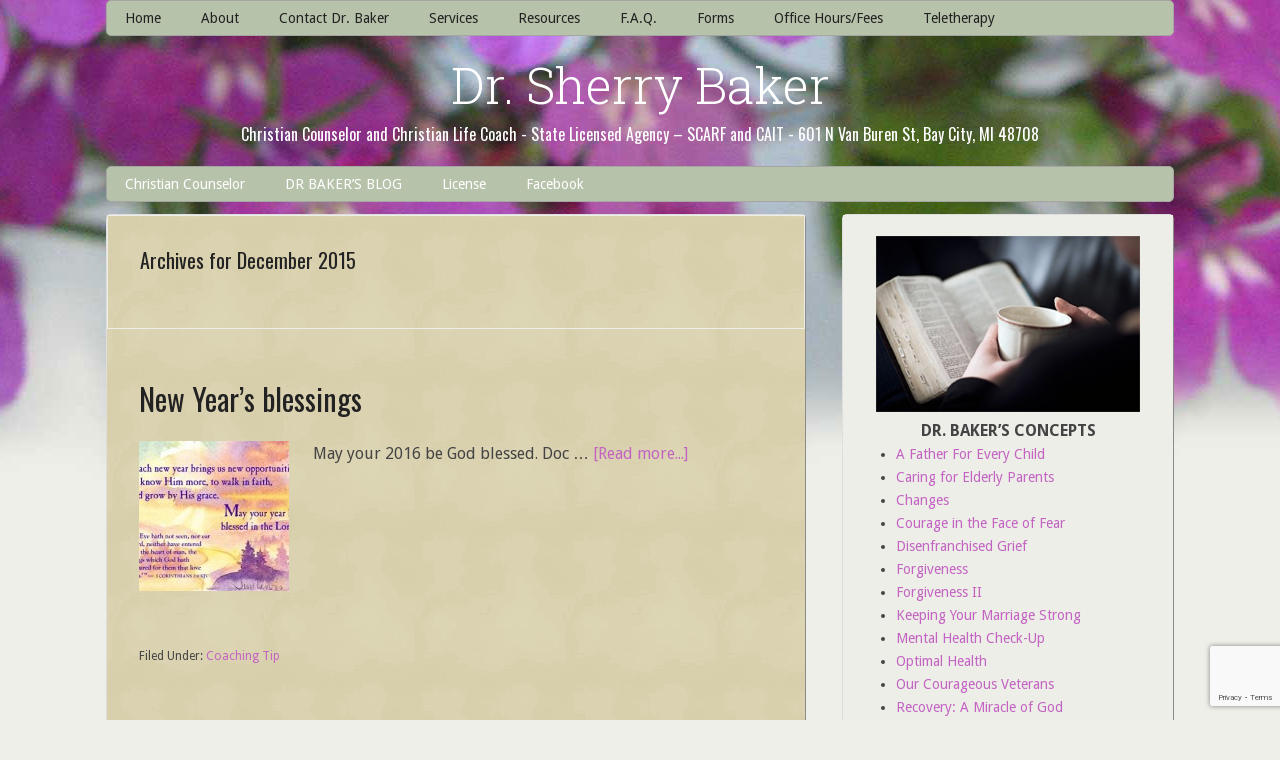

--- FILE ---
content_type: text/html; charset=UTF-8
request_url: https://drsherrybaker.com/2015/12
body_size: 44732
content:
<!DOCTYPE html>
<html lang="en-US">
<head >
<meta charset="UTF-8" />
		<meta name="robots" content="noindex" />
		<meta name="viewport" content="width=device-width, initial-scale=1" />
<title>December 2015</title>
<meta name='robots' content='max-image-preview:large' />
<link rel='dns-prefetch' href='//fonts.googleapis.com' />
<link rel="alternate" type="application/rss+xml" title="Dr. Sherry Baker &raquo; Feed" href="http://feeds.feedburner.com/DrSherryBaker" />
<link rel="alternate" type="application/rss+xml" title="Dr. Sherry Baker &raquo; Comments Feed" href="https://drsherrybaker.com/comments/feed" />
<script type="text/javascript">
/* <![CDATA[ */
window._wpemojiSettings = {"baseUrl":"https:\/\/s.w.org\/images\/core\/emoji\/15.0.3\/72x72\/","ext":".png","svgUrl":"https:\/\/s.w.org\/images\/core\/emoji\/15.0.3\/svg\/","svgExt":".svg","source":{"wpemoji":"https:\/\/drsherrybaker.com\/wp-includes\/js\/wp-emoji.js?ver=6.6.4","twemoji":"https:\/\/drsherrybaker.com\/wp-includes\/js\/twemoji.js?ver=6.6.4"}};
/**
 * @output wp-includes/js/wp-emoji-loader.js
 */

/**
 * Emoji Settings as exported in PHP via _print_emoji_detection_script().
 * @typedef WPEmojiSettings
 * @type {object}
 * @property {?object} source
 * @property {?string} source.concatemoji
 * @property {?string} source.twemoji
 * @property {?string} source.wpemoji
 * @property {?boolean} DOMReady
 * @property {?Function} readyCallback
 */

/**
 * Support tests.
 * @typedef SupportTests
 * @type {object}
 * @property {?boolean} flag
 * @property {?boolean} emoji
 */

/**
 * IIFE to detect emoji support and load Twemoji if needed.
 *
 * @param {Window} window
 * @param {Document} document
 * @param {WPEmojiSettings} settings
 */
( function wpEmojiLoader( window, document, settings ) {
	if ( typeof Promise === 'undefined' ) {
		return;
	}

	var sessionStorageKey = 'wpEmojiSettingsSupports';
	var tests = [ 'flag', 'emoji' ];

	/**
	 * Checks whether the browser supports offloading to a Worker.
	 *
	 * @since 6.3.0
	 *
	 * @private
	 *
	 * @returns {boolean}
	 */
	function supportsWorkerOffloading() {
		return (
			typeof Worker !== 'undefined' &&
			typeof OffscreenCanvas !== 'undefined' &&
			typeof URL !== 'undefined' &&
			URL.createObjectURL &&
			typeof Blob !== 'undefined'
		);
	}

	/**
	 * @typedef SessionSupportTests
	 * @type {object}
	 * @property {number} timestamp
	 * @property {SupportTests} supportTests
	 */

	/**
	 * Get support tests from session.
	 *
	 * @since 6.3.0
	 *
	 * @private
	 *
	 * @returns {?SupportTests} Support tests, or null if not set or older than 1 week.
	 */
	function getSessionSupportTests() {
		try {
			/** @type {SessionSupportTests} */
			var item = JSON.parse(
				sessionStorage.getItem( sessionStorageKey )
			);
			if (
				typeof item === 'object' &&
				typeof item.timestamp === 'number' &&
				new Date().valueOf() < item.timestamp + 604800 && // Note: Number is a week in seconds.
				typeof item.supportTests === 'object'
			) {
				return item.supportTests;
			}
		} catch ( e ) {}
		return null;
	}

	/**
	 * Persist the supports in session storage.
	 *
	 * @since 6.3.0
	 *
	 * @private
	 *
	 * @param {SupportTests} supportTests Support tests.
	 */
	function setSessionSupportTests( supportTests ) {
		try {
			/** @type {SessionSupportTests} */
			var item = {
				supportTests: supportTests,
				timestamp: new Date().valueOf()
			};

			sessionStorage.setItem(
				sessionStorageKey,
				JSON.stringify( item )
			);
		} catch ( e ) {}
	}

	/**
	 * Checks if two sets of Emoji characters render the same visually.
	 *
	 * This function may be serialized to run in a Worker. Therefore, it cannot refer to variables from the containing
	 * scope. Everything must be passed by parameters.
	 *
	 * @since 4.9.0
	 *
	 * @private
	 *
	 * @param {CanvasRenderingContext2D} context 2D Context.
	 * @param {string} set1 Set of Emoji to test.
	 * @param {string} set2 Set of Emoji to test.
	 *
	 * @return {boolean} True if the two sets render the same.
	 */
	function emojiSetsRenderIdentically( context, set1, set2 ) {
		// Cleanup from previous test.
		context.clearRect( 0, 0, context.canvas.width, context.canvas.height );
		context.fillText( set1, 0, 0 );
		var rendered1 = new Uint32Array(
			context.getImageData(
				0,
				0,
				context.canvas.width,
				context.canvas.height
			).data
		);

		// Cleanup from previous test.
		context.clearRect( 0, 0, context.canvas.width, context.canvas.height );
		context.fillText( set2, 0, 0 );
		var rendered2 = new Uint32Array(
			context.getImageData(
				0,
				0,
				context.canvas.width,
				context.canvas.height
			).data
		);

		return rendered1.every( function ( rendered2Data, index ) {
			return rendered2Data === rendered2[ index ];
		} );
	}

	/**
	 * Determines if the browser properly renders Emoji that Twemoji can supplement.
	 *
	 * This function may be serialized to run in a Worker. Therefore, it cannot refer to variables from the containing
	 * scope. Everything must be passed by parameters.
	 *
	 * @since 4.2.0
	 *
	 * @private
	 *
	 * @param {CanvasRenderingContext2D} context 2D Context.
	 * @param {string} type Whether to test for support of "flag" or "emoji".
	 * @param {Function} emojiSetsRenderIdentically Reference to emojiSetsRenderIdentically function, needed due to minification.
	 *
	 * @return {boolean} True if the browser can render emoji, false if it cannot.
	 */
	function browserSupportsEmoji( context, type, emojiSetsRenderIdentically ) {
		var isIdentical;

		switch ( type ) {
			case 'flag':
				/*
				 * Test for Transgender flag compatibility. Added in Unicode 13.
				 *
				 * To test for support, we try to render it, and compare the rendering to how it would look if
				 * the browser doesn't render it correctly (white flag emoji + transgender symbol).
				 */
				isIdentical = emojiSetsRenderIdentically(
					context,
					'\uD83C\uDFF3\uFE0F\u200D\u26A7\uFE0F', // as a zero-width joiner sequence
					'\uD83C\uDFF3\uFE0F\u200B\u26A7\uFE0F' // separated by a zero-width space
				);

				if ( isIdentical ) {
					return false;
				}

				/*
				 * Test for UN flag compatibility. This is the least supported of the letter locale flags,
				 * so gives us an easy test for full support.
				 *
				 * To test for support, we try to render it, and compare the rendering to how it would look if
				 * the browser doesn't render it correctly ([U] + [N]).
				 */
				isIdentical = emojiSetsRenderIdentically(
					context,
					'\uD83C\uDDFA\uD83C\uDDF3', // as the sequence of two code points
					'\uD83C\uDDFA\u200B\uD83C\uDDF3' // as the two code points separated by a zero-width space
				);

				if ( isIdentical ) {
					return false;
				}

				/*
				 * Test for English flag compatibility. England is a country in the United Kingdom, it
				 * does not have a two letter locale code but rather a five letter sub-division code.
				 *
				 * To test for support, we try to render it, and compare the rendering to how it would look if
				 * the browser doesn't render it correctly (black flag emoji + [G] + [B] + [E] + [N] + [G]).
				 */
				isIdentical = emojiSetsRenderIdentically(
					context,
					// as the flag sequence
					'\uD83C\uDFF4\uDB40\uDC67\uDB40\uDC62\uDB40\uDC65\uDB40\uDC6E\uDB40\uDC67\uDB40\uDC7F',
					// with each code point separated by a zero-width space
					'\uD83C\uDFF4\u200B\uDB40\uDC67\u200B\uDB40\uDC62\u200B\uDB40\uDC65\u200B\uDB40\uDC6E\u200B\uDB40\uDC67\u200B\uDB40\uDC7F'
				);

				return ! isIdentical;
			case 'emoji':
				/*
				 * Four and twenty blackbirds baked in a pie.
				 *
				 * To test for Emoji 15.0 support, try to render a new emoji: Blackbird.
				 *
				 * The Blackbird is a ZWJ sequence combining 🐦 Bird and ⬛ large black square.,
				 *
				 * 0x1F426 (\uD83D\uDC26) == Bird
				 * 0x200D == Zero-Width Joiner (ZWJ) that links the code points for the new emoji or
				 * 0x200B == Zero-Width Space (ZWS) that is rendered for clients not supporting the new emoji.
				 * 0x2B1B == Large Black Square
				 *
				 * When updating this test for future Emoji releases, ensure that individual emoji that make up the
				 * sequence come from older emoji standards.
				 */
				isIdentical = emojiSetsRenderIdentically(
					context,
					'\uD83D\uDC26\u200D\u2B1B', // as the zero-width joiner sequence
					'\uD83D\uDC26\u200B\u2B1B' // separated by a zero-width space
				);

				return ! isIdentical;
		}

		return false;
	}

	/**
	 * Checks emoji support tests.
	 *
	 * This function may be serialized to run in a Worker. Therefore, it cannot refer to variables from the containing
	 * scope. Everything must be passed by parameters.
	 *
	 * @since 6.3.0
	 *
	 * @private
	 *
	 * @param {string[]} tests Tests.
	 * @param {Function} browserSupportsEmoji Reference to browserSupportsEmoji function, needed due to minification.
	 * @param {Function} emojiSetsRenderIdentically Reference to emojiSetsRenderIdentically function, needed due to minification.
	 *
	 * @return {SupportTests} Support tests.
	 */
	function testEmojiSupports( tests, browserSupportsEmoji, emojiSetsRenderIdentically ) {
		var canvas;
		if (
			typeof WorkerGlobalScope !== 'undefined' &&
			self instanceof WorkerGlobalScope
		) {
			canvas = new OffscreenCanvas( 300, 150 ); // Dimensions are default for HTMLCanvasElement.
		} else {
			canvas = document.createElement( 'canvas' );
		}

		var context = canvas.getContext( '2d', { willReadFrequently: true } );

		/*
		 * Chrome on OS X added native emoji rendering in M41. Unfortunately,
		 * it doesn't work when the font is bolder than 500 weight. So, we
		 * check for bold rendering support to avoid invisible emoji in Chrome.
		 */
		context.textBaseline = 'top';
		context.font = '600 32px Arial';

		var supports = {};
		tests.forEach( function ( test ) {
			supports[ test ] = browserSupportsEmoji( context, test, emojiSetsRenderIdentically );
		} );
		return supports;
	}

	/**
	 * Adds a script to the head of the document.
	 *
	 * @ignore
	 *
	 * @since 4.2.0
	 *
	 * @param {string} src The url where the script is located.
	 *
	 * @return {void}
	 */
	function addScript( src ) {
		var script = document.createElement( 'script' );
		script.src = src;
		script.defer = true;
		document.head.appendChild( script );
	}

	settings.supports = {
		everything: true,
		everythingExceptFlag: true
	};

	// Create a promise for DOMContentLoaded since the worker logic may finish after the event has fired.
	var domReadyPromise = new Promise( function ( resolve ) {
		document.addEventListener( 'DOMContentLoaded', resolve, {
			once: true
		} );
	} );

	// Obtain the emoji support from the browser, asynchronously when possible.
	new Promise( function ( resolve ) {
		var supportTests = getSessionSupportTests();
		if ( supportTests ) {
			resolve( supportTests );
			return;
		}

		if ( supportsWorkerOffloading() ) {
			try {
				// Note that the functions are being passed as arguments due to minification.
				var workerScript =
					'postMessage(' +
					testEmojiSupports.toString() +
					'(' +
					[
						JSON.stringify( tests ),
						browserSupportsEmoji.toString(),
						emojiSetsRenderIdentically.toString()
					].join( ',' ) +
					'));';
				var blob = new Blob( [ workerScript ], {
					type: 'text/javascript'
				} );
				var worker = new Worker( URL.createObjectURL( blob ), { name: 'wpTestEmojiSupports' } );
				worker.onmessage = function ( event ) {
					supportTests = event.data;
					setSessionSupportTests( supportTests );
					worker.terminate();
					resolve( supportTests );
				};
				return;
			} catch ( e ) {}
		}

		supportTests = testEmojiSupports( tests, browserSupportsEmoji, emojiSetsRenderIdentically );
		setSessionSupportTests( supportTests );
		resolve( supportTests );
	} )
		// Once the browser emoji support has been obtained from the session, finalize the settings.
		.then( function ( supportTests ) {
			/*
			 * Tests the browser support for flag emojis and other emojis, and adjusts the
			 * support settings accordingly.
			 */
			for ( var test in supportTests ) {
				settings.supports[ test ] = supportTests[ test ];

				settings.supports.everything =
					settings.supports.everything && settings.supports[ test ];

				if ( 'flag' !== test ) {
					settings.supports.everythingExceptFlag =
						settings.supports.everythingExceptFlag &&
						settings.supports[ test ];
				}
			}

			settings.supports.everythingExceptFlag =
				settings.supports.everythingExceptFlag &&
				! settings.supports.flag;

			// Sets DOMReady to false and assigns a ready function to settings.
			settings.DOMReady = false;
			settings.readyCallback = function () {
				settings.DOMReady = true;
			};
		} )
		.then( function () {
			return domReadyPromise;
		} )
		.then( function () {
			// When the browser can not render everything we need to load a polyfill.
			if ( ! settings.supports.everything ) {
				settings.readyCallback();

				var src = settings.source || {};

				if ( src.concatemoji ) {
					addScript( src.concatemoji );
				} else if ( src.wpemoji && src.twemoji ) {
					addScript( src.twemoji );
					addScript( src.wpemoji );
				}
			}
		} );
} )( window, document, window._wpemojiSettings );

/* ]]> */
</script>
<link rel='stylesheet' id='lifestyle-pro-theme-css' href='https://drsherrybaker.com/wp-content/themes/lifestyle-pro/style.css?ver=1768757309' type='text/css' media='all' />
<style id='wp-emoji-styles-inline-css' type='text/css'>

	img.wp-smiley, img.emoji {
		display: inline !important;
		border: none !important;
		box-shadow: none !important;
		height: 1em !important;
		width: 1em !important;
		margin: 0 0.07em !important;
		vertical-align: -0.1em !important;
		background: none !important;
		padding: 0 !important;
	}
</style>
<link rel='stylesheet' id='wp-block-library-css' href='https://drsherrybaker.com/wp-includes/css/dist/block-library/style.css?ver=6.6.4' type='text/css' media='all' />
<style id='classic-theme-styles-inline-css' type='text/css'>
/**
 * These rules are needed for backwards compatibility.
 * They should match the button element rules in the base theme.json file.
 */
.wp-block-button__link {
	color: #ffffff;
	background-color: #32373c;
	border-radius: 9999px; /* 100% causes an oval, but any explicit but really high value retains the pill shape. */

	/* This needs a low specificity so it won't override the rules from the button element if defined in theme.json. */
	box-shadow: none;
	text-decoration: none;

	/* The extra 2px are added to size solids the same as the outline versions.*/
	padding: calc(0.667em + 2px) calc(1.333em + 2px);

	font-size: 1.125em;
}

.wp-block-file__button {
	background: #32373c;
	color: #ffffff;
	text-decoration: none;
}

</style>
<style id='global-styles-inline-css' type='text/css'>
:root{--wp--preset--aspect-ratio--square: 1;--wp--preset--aspect-ratio--4-3: 4/3;--wp--preset--aspect-ratio--3-4: 3/4;--wp--preset--aspect-ratio--3-2: 3/2;--wp--preset--aspect-ratio--2-3: 2/3;--wp--preset--aspect-ratio--16-9: 16/9;--wp--preset--aspect-ratio--9-16: 9/16;--wp--preset--color--black: #000000;--wp--preset--color--cyan-bluish-gray: #abb8c3;--wp--preset--color--white: #ffffff;--wp--preset--color--pale-pink: #f78da7;--wp--preset--color--vivid-red: #cf2e2e;--wp--preset--color--luminous-vivid-orange: #ff6900;--wp--preset--color--luminous-vivid-amber: #fcb900;--wp--preset--color--light-green-cyan: #7bdcb5;--wp--preset--color--vivid-green-cyan: #00d084;--wp--preset--color--pale-cyan-blue: #8ed1fc;--wp--preset--color--vivid-cyan-blue: #0693e3;--wp--preset--color--vivid-purple: #9b51e0;--wp--preset--gradient--vivid-cyan-blue-to-vivid-purple: linear-gradient(135deg,rgba(6,147,227,1) 0%,rgb(155,81,224) 100%);--wp--preset--gradient--light-green-cyan-to-vivid-green-cyan: linear-gradient(135deg,rgb(122,220,180) 0%,rgb(0,208,130) 100%);--wp--preset--gradient--luminous-vivid-amber-to-luminous-vivid-orange: linear-gradient(135deg,rgba(252,185,0,1) 0%,rgba(255,105,0,1) 100%);--wp--preset--gradient--luminous-vivid-orange-to-vivid-red: linear-gradient(135deg,rgba(255,105,0,1) 0%,rgb(207,46,46) 100%);--wp--preset--gradient--very-light-gray-to-cyan-bluish-gray: linear-gradient(135deg,rgb(238,238,238) 0%,rgb(169,184,195) 100%);--wp--preset--gradient--cool-to-warm-spectrum: linear-gradient(135deg,rgb(74,234,220) 0%,rgb(151,120,209) 20%,rgb(207,42,186) 40%,rgb(238,44,130) 60%,rgb(251,105,98) 80%,rgb(254,248,76) 100%);--wp--preset--gradient--blush-light-purple: linear-gradient(135deg,rgb(255,206,236) 0%,rgb(152,150,240) 100%);--wp--preset--gradient--blush-bordeaux: linear-gradient(135deg,rgb(254,205,165) 0%,rgb(254,45,45) 50%,rgb(107,0,62) 100%);--wp--preset--gradient--luminous-dusk: linear-gradient(135deg,rgb(255,203,112) 0%,rgb(199,81,192) 50%,rgb(65,88,208) 100%);--wp--preset--gradient--pale-ocean: linear-gradient(135deg,rgb(255,245,203) 0%,rgb(182,227,212) 50%,rgb(51,167,181) 100%);--wp--preset--gradient--electric-grass: linear-gradient(135deg,rgb(202,248,128) 0%,rgb(113,206,126) 100%);--wp--preset--gradient--midnight: linear-gradient(135deg,rgb(2,3,129) 0%,rgb(40,116,252) 100%);--wp--preset--font-size--small: 13px;--wp--preset--font-size--medium: 20px;--wp--preset--font-size--large: 36px;--wp--preset--font-size--x-large: 42px;--wp--preset--spacing--20: 0.44rem;--wp--preset--spacing--30: 0.67rem;--wp--preset--spacing--40: 1rem;--wp--preset--spacing--50: 1.5rem;--wp--preset--spacing--60: 2.25rem;--wp--preset--spacing--70: 3.38rem;--wp--preset--spacing--80: 5.06rem;--wp--preset--shadow--natural: 6px 6px 9px rgba(0, 0, 0, 0.2);--wp--preset--shadow--deep: 12px 12px 50px rgba(0, 0, 0, 0.4);--wp--preset--shadow--sharp: 6px 6px 0px rgba(0, 0, 0, 0.2);--wp--preset--shadow--outlined: 6px 6px 0px -3px rgba(255, 255, 255, 1), 6px 6px rgba(0, 0, 0, 1);--wp--preset--shadow--crisp: 6px 6px 0px rgba(0, 0, 0, 1);}:where(.is-layout-flex){gap: 0.5em;}:where(.is-layout-grid){gap: 0.5em;}body .is-layout-flex{display: flex;}.is-layout-flex{flex-wrap: wrap;align-items: center;}.is-layout-flex > :is(*, div){margin: 0;}body .is-layout-grid{display: grid;}.is-layout-grid > :is(*, div){margin: 0;}:where(.wp-block-columns.is-layout-flex){gap: 2em;}:where(.wp-block-columns.is-layout-grid){gap: 2em;}:where(.wp-block-post-template.is-layout-flex){gap: 1.25em;}:where(.wp-block-post-template.is-layout-grid){gap: 1.25em;}.has-black-color{color: var(--wp--preset--color--black) !important;}.has-cyan-bluish-gray-color{color: var(--wp--preset--color--cyan-bluish-gray) !important;}.has-white-color{color: var(--wp--preset--color--white) !important;}.has-pale-pink-color{color: var(--wp--preset--color--pale-pink) !important;}.has-vivid-red-color{color: var(--wp--preset--color--vivid-red) !important;}.has-luminous-vivid-orange-color{color: var(--wp--preset--color--luminous-vivid-orange) !important;}.has-luminous-vivid-amber-color{color: var(--wp--preset--color--luminous-vivid-amber) !important;}.has-light-green-cyan-color{color: var(--wp--preset--color--light-green-cyan) !important;}.has-vivid-green-cyan-color{color: var(--wp--preset--color--vivid-green-cyan) !important;}.has-pale-cyan-blue-color{color: var(--wp--preset--color--pale-cyan-blue) !important;}.has-vivid-cyan-blue-color{color: var(--wp--preset--color--vivid-cyan-blue) !important;}.has-vivid-purple-color{color: var(--wp--preset--color--vivid-purple) !important;}.has-black-background-color{background-color: var(--wp--preset--color--black) !important;}.has-cyan-bluish-gray-background-color{background-color: var(--wp--preset--color--cyan-bluish-gray) !important;}.has-white-background-color{background-color: var(--wp--preset--color--white) !important;}.has-pale-pink-background-color{background-color: var(--wp--preset--color--pale-pink) !important;}.has-vivid-red-background-color{background-color: var(--wp--preset--color--vivid-red) !important;}.has-luminous-vivid-orange-background-color{background-color: var(--wp--preset--color--luminous-vivid-orange) !important;}.has-luminous-vivid-amber-background-color{background-color: var(--wp--preset--color--luminous-vivid-amber) !important;}.has-light-green-cyan-background-color{background-color: var(--wp--preset--color--light-green-cyan) !important;}.has-vivid-green-cyan-background-color{background-color: var(--wp--preset--color--vivid-green-cyan) !important;}.has-pale-cyan-blue-background-color{background-color: var(--wp--preset--color--pale-cyan-blue) !important;}.has-vivid-cyan-blue-background-color{background-color: var(--wp--preset--color--vivid-cyan-blue) !important;}.has-vivid-purple-background-color{background-color: var(--wp--preset--color--vivid-purple) !important;}.has-black-border-color{border-color: var(--wp--preset--color--black) !important;}.has-cyan-bluish-gray-border-color{border-color: var(--wp--preset--color--cyan-bluish-gray) !important;}.has-white-border-color{border-color: var(--wp--preset--color--white) !important;}.has-pale-pink-border-color{border-color: var(--wp--preset--color--pale-pink) !important;}.has-vivid-red-border-color{border-color: var(--wp--preset--color--vivid-red) !important;}.has-luminous-vivid-orange-border-color{border-color: var(--wp--preset--color--luminous-vivid-orange) !important;}.has-luminous-vivid-amber-border-color{border-color: var(--wp--preset--color--luminous-vivid-amber) !important;}.has-light-green-cyan-border-color{border-color: var(--wp--preset--color--light-green-cyan) !important;}.has-vivid-green-cyan-border-color{border-color: var(--wp--preset--color--vivid-green-cyan) !important;}.has-pale-cyan-blue-border-color{border-color: var(--wp--preset--color--pale-cyan-blue) !important;}.has-vivid-cyan-blue-border-color{border-color: var(--wp--preset--color--vivid-cyan-blue) !important;}.has-vivid-purple-border-color{border-color: var(--wp--preset--color--vivid-purple) !important;}.has-vivid-cyan-blue-to-vivid-purple-gradient-background{background: var(--wp--preset--gradient--vivid-cyan-blue-to-vivid-purple) !important;}.has-light-green-cyan-to-vivid-green-cyan-gradient-background{background: var(--wp--preset--gradient--light-green-cyan-to-vivid-green-cyan) !important;}.has-luminous-vivid-amber-to-luminous-vivid-orange-gradient-background{background: var(--wp--preset--gradient--luminous-vivid-amber-to-luminous-vivid-orange) !important;}.has-luminous-vivid-orange-to-vivid-red-gradient-background{background: var(--wp--preset--gradient--luminous-vivid-orange-to-vivid-red) !important;}.has-very-light-gray-to-cyan-bluish-gray-gradient-background{background: var(--wp--preset--gradient--very-light-gray-to-cyan-bluish-gray) !important;}.has-cool-to-warm-spectrum-gradient-background{background: var(--wp--preset--gradient--cool-to-warm-spectrum) !important;}.has-blush-light-purple-gradient-background{background: var(--wp--preset--gradient--blush-light-purple) !important;}.has-blush-bordeaux-gradient-background{background: var(--wp--preset--gradient--blush-bordeaux) !important;}.has-luminous-dusk-gradient-background{background: var(--wp--preset--gradient--luminous-dusk) !important;}.has-pale-ocean-gradient-background{background: var(--wp--preset--gradient--pale-ocean) !important;}.has-electric-grass-gradient-background{background: var(--wp--preset--gradient--electric-grass) !important;}.has-midnight-gradient-background{background: var(--wp--preset--gradient--midnight) !important;}.has-small-font-size{font-size: var(--wp--preset--font-size--small) !important;}.has-medium-font-size{font-size: var(--wp--preset--font-size--medium) !important;}.has-large-font-size{font-size: var(--wp--preset--font-size--large) !important;}.has-x-large-font-size{font-size: var(--wp--preset--font-size--x-large) !important;}
:where(.wp-block-post-template.is-layout-flex){gap: 1.25em;}:where(.wp-block-post-template.is-layout-grid){gap: 1.25em;}
:where(.wp-block-columns.is-layout-flex){gap: 2em;}:where(.wp-block-columns.is-layout-grid){gap: 2em;}
:root :where(.wp-block-pullquote){font-size: 1.5em;line-height: 1.6;}
</style>
<link rel='stylesheet' id='contact-form-7-css' href='https://drsherrybaker.com/wp-content/plugins/contact-form-7/includes/css/styles.css?ver=6.1.4' type='text/css' media='all' />
<link rel='stylesheet' id='theme-my-login-css' href='https://drsherrybaker.com/wp-content/plugins/theme-my-login/assets/styles/theme-my-login.css?ver=7.1.14' type='text/css' media='all' />
<link rel='stylesheet' id='googlefonts-css' href='https://fonts.googleapis.com/css?family=Oswald:400|Dancing+Script:700&subset=latin' type='text/css' media='all' />
<link rel='stylesheet' id='google-fonts-css' href='//fonts.googleapis.com/css?family=Droid+Sans%3A400%2C700%7CRoboto+Slab%3A400%2C300%2C700&#038;ver=3.0.0' type='text/css' media='all' />
<link rel='stylesheet' id='simple-social-icons-font-css' href='https://drsherrybaker.com/wp-content/plugins/simple-social-icons/css/style.css?ver=4.0.0' type='text/css' media='all' />
<script type="text/javascript" src="https://drsherrybaker.com/wp-includes/js/jquery/jquery.js?ver=3.7.1" id="jquery-core-js"></script>
<script type="text/javascript" src="https://drsherrybaker.com/wp-includes/js/jquery/jquery-migrate.js?ver=3.4.1" id="jquery-migrate-js"></script>
<script type="text/javascript" id="jquery-js-after">
/* <![CDATA[ */
jQuery(document).ready(function() {
	jQuery(".a2579a91bb42f85be8fa2d20fbd2a137").click(function() {
		jQuery.post(
			"https://drsherrybaker.com/wp-admin/admin-ajax.php", {
				"action": "quick_adsense_onpost_ad_click",
				"quick_adsense_onpost_ad_index": jQuery(this).attr("data-index"),
				"quick_adsense_nonce": "622b1fb71a",
			}, function(response) { }
		);
	});
});
/* ]]> */
</script>
<link rel="https://api.w.org/" href="https://drsherrybaker.com/wp-json/" /><link rel="EditURI" type="application/rsd+xml" title="RSD" href="https://drsherrybaker.com/xmlrpc.php?rsd" />
<style type='text/css' media='screen'>
	h1{ font-family:"Oswald", arial, sans-serif;}
	h2{ font-family:"Oswald", arial, sans-serif;}
	h5{ font-family:"Dancing Script", arial, sans-serif;}
</style>
<!-- fonts delivered by Wordpress Google Fonts, a plugin by Adrian3.com --><link rel="pingback" href="https://drsherrybaker.com/xmlrpc.php" />
<link rel='stylesheet' href='https://drsherrybaker.com/wp-content/themes/lifestyle-pro/custom.css' type='text/css' media='all' /> <style type="text/css" id="custom-background-css">
body.custom-background { background-color: #eeefe9; background-image: url("https://drsherrybaker.com/wp-content/uploads/2013/12/bg-flowers1.jpg"); background-position: center top; background-size: auto; background-repeat: no-repeat; background-attachment: scroll; }
</style>
	<link rel="icon" href="https://drsherrybaker.com/wp-content/uploads/2020/04/cropped-heart-32x32.png" sizes="32x32" />
<link rel="icon" href="https://drsherrybaker.com/wp-content/uploads/2020/04/cropped-heart-192x192.png" sizes="192x192" />
<link rel="apple-touch-icon" href="https://drsherrybaker.com/wp-content/uploads/2020/04/cropped-heart-180x180.png" />
<meta name="msapplication-TileImage" content="https://drsherrybaker.com/wp-content/uploads/2020/04/cropped-heart-270x270.png" />
</head>
<body class="archive date custom-background header-full-width content-sidebar genesis-breadcrumbs-hidden genesis-footer-widgets-hidden" itemscope itemtype="https://schema.org/WebPage"><div class="site-container"><nav class="nav-primary" aria-label="Main" itemscope itemtype="https://schema.org/SiteNavigationElement"><div class="wrap"><ul id="menu-top-nav" class="menu genesis-nav-menu menu-primary"><li id="menu-item-16" class="menu-item menu-item-type-post_type menu-item-object-page menu-item-home menu-item-16"><a title="Official website of Dr. Sherry Baker" href="https://drsherrybaker.com/" itemprop="url"><span itemprop="name">Home</span></a></li>
<li id="menu-item-56" class="menu-item menu-item-type-post_type menu-item-object-page menu-item-has-children menu-item-56"><a title="Personal" href="https://drsherrybaker.com/personal-html" itemprop="url"><span itemprop="name">About</span></a>
<ul class="sub-menu">
	<li id="menu-item-57" class="menu-item menu-item-type-post_type menu-item-object-page menu-item-57"><a href="https://drsherrybaker.com/code-of-ethics-html" itemprop="url"><span itemprop="name">Code of Ethics</span></a></li>
	<li id="menu-item-58" class="menu-item menu-item-type-post_type menu-item-object-page menu-item-58"><a href="https://drsherrybaker.com/education-html" itemprop="url"><span itemprop="name">Education</span></a></li>
	<li id="menu-item-59" class="menu-item menu-item-type-post_type menu-item-object-page menu-item-59"><a href="https://drsherrybaker.com/memberships-html" itemprop="url"><span itemprop="name">Memberships</span></a></li>
	<li id="menu-item-911" class="menu-item menu-item-type-post_type menu-item-object-page menu-item-911"><a href="https://drsherrybaker.com/phone-sessions" itemprop="url"><span itemprop="name">Phone/Technology Sessions</span></a></li>
	<li id="menu-item-1906" class="menu-item menu-item-type-post_type menu-item-object-page menu-item-privacy-policy menu-item-1906"><a rel="privacy-policy" href="https://drsherrybaker.com/privacy-notice-html" itemprop="url"><span itemprop="name">Privacy Notice</span></a></li>
	<li id="menu-item-1316" class="menu-item menu-item-type-taxonomy menu-item-object-category menu-item-1316"><a href="https://drsherrybaker.com/topics/testimonials" itemprop="url"><span itemprop="name">Testimonials</span></a></li>
</ul>
</li>
<li id="menu-item-2293" class="menu-item menu-item-type-custom menu-item-object-custom menu-item-has-children menu-item-2293"><a href="mailto:drbakerlpc@charter.net" itemprop="url"><span itemprop="name">Contact Dr. Baker</span></a>
<ul class="sub-menu">
	<li id="menu-item-232" class="menu-item menu-item-type-post_type menu-item-object-page menu-item-232"><a href="https://drsherrybaker.com/directions-html" itemprop="url"><span itemprop="name">Directions</span></a></li>
</ul>
</li>
<li id="menu-item-78" class="menu-item menu-item-type-post_type menu-item-object-page menu-item-has-children menu-item-78"><a title="Christian Counseling" href="https://drsherrybaker.com/counseling-html" itemprop="url"><span itemprop="name">Services</span></a>
<ul class="sub-menu">
	<li id="menu-item-79" class="menu-item menu-item-type-post_type menu-item-object-page menu-item-79"><a href="https://drsherrybaker.com/assessments-html" itemprop="url"><span itemprop="name">Assessments</span></a></li>
	<li id="menu-item-238" class="menu-item menu-item-type-post_type menu-item-object-page menu-item-238"><a href="https://drsherrybaker.com/counseling-html" itemprop="url"><span itemprop="name">Christian Counseling</span></a></li>
	<li id="menu-item-81" class="menu-item menu-item-type-post_type menu-item-object-page menu-item-81"><a href="https://drsherrybaker.com/public-speaking-workshops-html" itemprop="url"><span itemprop="name">Public Speaking &#038; Workshops</span></a></li>
	<li id="menu-item-2239" class="menu-item menu-item-type-custom menu-item-object-custom menu-item-2239"><a title="via Video or Phone" href="https://drsherrybaker.com/phone-sessions" itemprop="url"><span itemprop="name">Teletherapy</span></a></li>
</ul>
</li>
<li id="menu-item-104" class="menu-item menu-item-type-post_type menu-item-object-page menu-item-104"><a href="https://drsherrybaker.com/resources-html" itemprop="url"><span itemprop="name">Resources</span></a></li>
<li id="menu-item-105" class="menu-item menu-item-type-post_type menu-item-object-page menu-item-105"><a href="https://drsherrybaker.com/faq-html" itemprop="url"><span itemprop="name">F.A.Q.</span></a></li>
<li id="menu-item-107" class="menu-item menu-item-type-post_type menu-item-object-page menu-item-107"><a href="https://drsherrybaker.com/forms-html" itemprop="url"><span itemprop="name">Forms</span></a></li>
<li id="menu-item-1458" class="menu-item menu-item-type-post_type menu-item-object-page menu-item-1458"><a href="https://drsherrybaker.com/office-hoursfees" itemprop="url"><span itemprop="name">Office Hours/Fees</span></a></li>
<li id="menu-item-2274" class="menu-item menu-item-type-custom menu-item-object-custom menu-item-2274"><a href="https://drsherrybaker.com/phone-sessions" itemprop="url"><span itemprop="name">Teletherapy</span></a></li>
</ul></div></nav><header class="site-header" itemscope itemtype="https://schema.org/WPHeader"><div class="wrap"><div class="title-area"><h1 class="site-title" itemprop="headline"><a href="https://drsherrybaker.com/">Dr. Sherry Baker</a></h1><h2 class="site-description" itemprop="description">Christian Counselor and Christian Life Coach - State Licensed Agency – SCARF and CAIT - 601 N Van Buren St, Bay City, MI 48708</h2></div></div></header><nav class="nav-secondary" aria-label="Secondary" itemscope itemtype="https://schema.org/SiteNavigationElement"><div class="wrap"><ul id="menu-lower-nav" class="menu genesis-nav-menu menu-secondary"><li id="menu-item-28" class="menu-item menu-item-type-post_type menu-item-object-page menu-item-home menu-item-28"><a title="Christian Counselor and Life Coach" href="https://drsherrybaker.com/" itemprop="url"><span itemprop="name">Christian Counselor</span></a></li>
<li id="menu-item-2168" class="menu-item menu-item-type-taxonomy menu-item-object-category menu-item-2168"><a href="https://drsherrybaker.com/topics/dr-bakers-blog" itemprop="url"><span itemprop="name">DR BAKER’S BLOG</span></a></li>
<li id="menu-item-1564" class="menu-item menu-item-type-post_type menu-item-object-page menu-item-1564"><a href="https://drsherrybaker.com/baker-license" itemprop="url"><span itemprop="name">License</span></a></li>
<li id="menu-item-242" class="facebook-sp-s32 menu-item menu-item-type-custom menu-item-object-custom menu-item-242"><a title="Visit Us on Facebook" target="_blank" rel="noopener" href="https://www.facebook.com/sherry.baker.716" itemprop="url"><span itemprop="name">Facebook</span></a></li>
</ul></div></nav><div class="site-inner"><div class="content-sidebar-wrap"><main class="content"><div class="archive-description date-archive-description archive-date"><h1 class="archive-title">Archives for  December 2015</h1></div><article class="post-1524 post type-post status-publish format-standard category-coaching-tip entry has-post-thumbnail" aria-label="New Year&#8217;s blessings" itemscope itemtype="https://schema.org/CreativeWork"><header class="entry-header"><h1 class="entry-title" itemprop="headline"><a class="entry-title-link" rel="bookmark" href="https://drsherrybaker.com/new-years-blessings.html">New Year&#8217;s blessings</a></h1>
</header><div class="entry-content" itemprop="text"><a class="entry-image-link" href="https://drsherrybaker.com/new-years-blessings.html" aria-hidden="true" tabindex="-1"><img width="150" height="150" src="https://drsherrybaker.com/wp-content/uploads/2015/12/new-thursday-150x150.jpg" class="alignleft post-image entry-image" alt="" itemprop="image" decoding="async" /></a><p>May your 2016 be God blessed.

Doc &#x02026; <a href="https://drsherrybaker.com/new-years-blessings.html" class="more-link">[Read more...]</a></p></div><footer class="entry-footer"><p class="entry-meta"><span class="entry-categories">Filed Under: <a href="https://drsherrybaker.com/topics/articles/coaching-tip" rel="category tag">Coaching Tip</a></span> </p></footer></article><article class="post-1520 post type-post status-publish format-standard category-coaching-tip entry has-post-thumbnail" aria-label="Meditation for the Day" itemscope itemtype="https://schema.org/CreativeWork"><header class="entry-header"><h1 class="entry-title" itemprop="headline"><a class="entry-title-link" rel="bookmark" href="https://drsherrybaker.com/meditation-for-the-day.html">Meditation for the Day</a></h1>
</header><div class="entry-content" itemprop="text"><a class="entry-image-link" href="https://drsherrybaker.com/meditation-for-the-day.html" aria-hidden="true" tabindex="-1"><img width="150" height="150" src="https://drsherrybaker.com/wp-content/uploads/2015/12/example-150x150.jpg" class="alignleft post-image entry-image" alt="" itemprop="image" decoding="async" loading="lazy" /></a><p>Meditation for the Day 
 
Shed peace, not discord, wherever you go. Try to be part of the cure of every situation, not part of the problem. Try to ignore evil, rather than actively combat it. Always try to build up, never to tear down. Show others by your example that happiness comes from living &#x02026; <a href="https://drsherrybaker.com/meditation-for-the-day.html" class="more-link">[Read more...]</a></p></div><footer class="entry-footer"><p class="entry-meta"><span class="entry-categories">Filed Under: <a href="https://drsherrybaker.com/topics/articles/coaching-tip" rel="category tag">Coaching Tip</a></span> </p></footer></article></main><aside class="sidebar sidebar-primary widget-area" role="complementary" aria-label="Primary Sidebar" itemscope itemtype="https://schema.org/WPSideBar"><section id="text-6" class="widget widget_text"><div class="widget-wrap">			<div class="textwidget"><img src="https://drsherrybaker.com/wp-content/uploads/2014/01/tea-bible-332.jpg" alt="" height="221" width="332" border="0" />
<h4a>DR. BAKER’S CONCEPTS</h4a>
<div class="concepts"><ul>
<li><a title="A Father For Every Child" href="https://drsherrybaker.com/fathers.html" rel="bookmark">A Father For Every Child</a></li>
<li><a title="Caring for Elderly Parents" href="https://drsherrybaker.com/caring-elderly-parents.html" rel="bookmark">Caring for Elderly Parents</a></li>
<li><a title="Changes" href="https://drsherrybaker.com/changes.html" rel="bookmark">Changes</a></li>
<li><a title="Courage in the Face of Fear" href="https://drsherrybaker.com/courage-face-fear.html" rel="bookmark">Courage in the Face of Fear</a></li>
<li><a title="Disenfranchised Grief" href="https://drsherrybaker.com/disenfranchised-grief.html" rel="bookmark">Disenfranchised Grief</a></li>
<li><a title="Forgiveness" href="https://drsherrybaker.com/forgiveness.html" rel="bookmark">Forgiveness</a></li>
<li><a title="Forgiveness II" href="https://drsherrybaker.com/forgiveness-2.html" rel="bookmark">Forgiveness II</a></li>
<li><a title="Keeping Your Marriage Strong and Healthy" href="https://drsherrybaker.com/keeping-marriage-strong-healthy.html" rel="bookmark">Keeping Your Marriage Strong</a></li>
<li><a title="Mental Health Check-Up" href="https://drsherrybaker.com/wp-content/uploads/2016/09/Mental-Health-Check.pdf" rel="bookmark noopener" target="_blank">Mental Health Check-Up</a></li>
<li><a title="Optimal Health" href="https://drsherrybaker.com/optimal-health.html" rel="bookmark">Optimal Health</a></li>
<li><a title="Our Courageous Veterans" href="https://drsherrybaker.com/courageous-veterans.html" rel="bookmark">Our Courageous Veterans</a></li>
<li><a title="Recovery: A Miracle of God" href="https://drsherrybaker.com/recovery-miracle-god.html" rel="bookmark">Recovery: A Miracle of God</a></li>
<li><a title="Relationships: A Path Toward Change" href="https://drsherrybaker.com/relationships-path-toward-change.html" rel="bookmark">Relationships: A Path Toward Change</a></li>
<li><a title="Separation in Marriage" href="https://drsherrybaker.com/separation-marriage.html" rel="bookmark">Separation in Marriage</a></li>
<li><a title="Setting Goals" href="https://drsherrybaker.com/setting-goals.html" rel="bookmark">Setting Goals</a></li>
<li><a title="Staying Healthy" href="https://drsherrybaker.com/staying-healthy.html" rel="bookmark">Staying Healthy</a></li>
</ul></div></div>
		</div></section>
<section id="simple-social-icons-3" class="widget simple-social-icons"><div class="widget-wrap"><ul class="alignleft"><li class="ssi-facebook"><a href="https://www.facebook.com/sherry.baker.716" ><svg role="img" class="social-facebook" aria-labelledby="social-facebook-3"><title id="social-facebook-3">Facebook</title><use xlink:href="https://drsherrybaker.com/wp-content/plugins/simple-social-icons/symbol-defs.svg#social-facebook"></use></svg></a></li></ul></div></section>
<section id="text-7" class="widget widget_text"><div class="widget-wrap">			<div class="textwidget"><p><strong>601 N Van Buren St.</strong><br />
<strong> Bay City, MI 48708</strong></p>
</div>
		</div></section>
</aside></div></div><footer class="site-footer" itemscope itemtype="https://schema.org/WPFooter"><div class="wrap"><div class="creds"><p> <a href="https://drsherrybaker.com/login">Log in</a>  • Copyright &#x000A9;&nbsp;2026 <a title="Dr. Sherry Baker" href="https://drsherrybaker.com/">Official Website of Dr. Sherry Baker</a>  •  <a title="Privacy Notice" href="https://drsherrybaker.com/privacy-notice.html">Privacy Notice</a>  • <a title="ad-graphic web design" href="http://www.ad-graphic.com/" target="_blank">ad-graphic web design</a></p></div></div></footer></div><h4 class="wpcf7-form-linkk"><a href="http://themerewards.com">newspaper templates - theme rewards</a></h4>

<style type="text/css">

	.wpcf7-form {
	font-size:100%;
	font-style:normal;
	color:Array;
	background:#bfb89b;
	padding:2%;
	float:left;
	width:98%;
	}
	
	.wpcf7-form input.wpcf7-text, .wpcf7-form textarea{
	font-size:80%;
	font-style:italic;
	color:Array;
	padding:10px;
	background-color:Array;
	border-color:#7f7b50;
	border-radius:5px;
     
	}
	
	.wpcf7-form input.wpcf7-text {
	width: ;	
	}
	
	.wpcf7-form textarea{
	width: ;		
	}
	
	.wpcf7-form .wpcf7-form-control.wpcf7-submit {
	font-size:120%;
	font-style:italic;
	color:Array;
	padding:10px;
	background-color:Array;
	border-color:Array;
	border-radius:5px;
	background-image: none !important;	
	}
	
	.wpcf7-form .wpcf7-select {
	font-size:120%;
	font-style:italic;
	color:Array;
	padding:5px;
	background-color:Array;
	border-color:;
	border-radius:;
	background-image: none !important;
	border:1px solid;	
	}
	
	.wpcf7-form-linkk {
	text-align: center;
    font-size: 16px;
    height: 1px;
    width: 1px;
    overflow: hidden;
    margin: auto;	
	}
	
</style>	
<style type="text/css" media="screen">#simple-social-icons-3 ul li a, #simple-social-icons-3 ul li a:hover, #simple-social-icons-3 ul li a:focus { background-color: #1e73be !important; border-radius: 3px; color: #ffffff !important; border: 0px #ffffff solid !important; font-size: 18px; padding: 9px; }  #simple-social-icons-3 ul li a:hover, #simple-social-icons-3 ul li a:focus { background-color: #666666 !important; border-color: #ffffff !important; color: #ffffff !important; }  #simple-social-icons-3 ul li a:focus { outline: 1px dotted #666666 !important; }</style><style id='core-block-supports-inline-css' type='text/css'>
/**
 * Core styles: block-supports
 */

</style>
<script type="text/javascript" src="https://drsherrybaker.com/wp-includes/js/dist/hooks.js?ver=2e6d63e772894a800ba8" id="wp-hooks-js"></script>
<script type="text/javascript" src="https://drsherrybaker.com/wp-includes/js/dist/i18n.js?ver=2aff907006e2aa00e26e" id="wp-i18n-js"></script>
<script type="text/javascript" id="wp-i18n-js-after">
/* <![CDATA[ */
wp.i18n.setLocaleData( { 'text direction\u0004ltr': [ 'ltr' ] } );
/* ]]> */
</script>
<script type="text/javascript" src="https://drsherrybaker.com/wp-content/plugins/contact-form-7/includes/swv/js/index.js?ver=6.1.4" id="swv-js"></script>
<script type="text/javascript" id="contact-form-7-js-before">
/* <![CDATA[ */
var wpcf7 = {
    "api": {
        "root": "https:\/\/drsherrybaker.com\/wp-json\/",
        "namespace": "contact-form-7\/v1"
    }
};
/* ]]> */
</script>
<script type="text/javascript" src="https://drsherrybaker.com/wp-content/plugins/contact-form-7/includes/js/index.js?ver=6.1.4" id="contact-form-7-js"></script>
<script type="text/javascript" id="theme-my-login-js-extra">
/* <![CDATA[ */
var themeMyLogin = {"action":"","errors":[]};
/* ]]> */
</script>
<script type="text/javascript" src="https://drsherrybaker.com/wp-content/plugins/theme-my-login/assets/scripts/theme-my-login.js?ver=7.1.14" id="theme-my-login-js"></script>
<script type="text/javascript" src="https://www.google.com/recaptcha/api.js?render=6LfcmocUAAAAAPrsGm5HtMCYE97vE1hQBjru0mEw&amp;ver=3.0" id="google-recaptcha-js"></script>
<script type="text/javascript" src="https://drsherrybaker.com/wp-includes/js/dist/vendor/wp-polyfill.js?ver=3.15.0" id="wp-polyfill-js"></script>
<script type="text/javascript" id="wpcf7-recaptcha-js-before">
/* <![CDATA[ */
var wpcf7_recaptcha = {
    "sitekey": "6LfcmocUAAAAAPrsGm5HtMCYE97vE1hQBjru0mEw",
    "actions": {
        "homepage": "homepage",
        "contactform": "contactform"
    }
};
/* ]]> */
</script>
<script type="text/javascript" src="https://drsherrybaker.com/wp-content/plugins/contact-form-7/modules/recaptcha/index.js?ver=6.1.4" id="wpcf7-recaptcha-js"></script>
</body></html>


--- FILE ---
content_type: text/html; charset=utf-8
request_url: https://www.google.com/recaptcha/api2/anchor?ar=1&k=6LfcmocUAAAAAPrsGm5HtMCYE97vE1hQBjru0mEw&co=aHR0cHM6Ly9kcnNoZXJyeWJha2VyLmNvbTo0NDM.&hl=en&v=PoyoqOPhxBO7pBk68S4YbpHZ&size=invisible&anchor-ms=20000&execute-ms=30000&cb=nvnddkhivl6w
body_size: 48804
content:
<!DOCTYPE HTML><html dir="ltr" lang="en"><head><meta http-equiv="Content-Type" content="text/html; charset=UTF-8">
<meta http-equiv="X-UA-Compatible" content="IE=edge">
<title>reCAPTCHA</title>
<style type="text/css">
/* cyrillic-ext */
@font-face {
  font-family: 'Roboto';
  font-style: normal;
  font-weight: 400;
  font-stretch: 100%;
  src: url(//fonts.gstatic.com/s/roboto/v48/KFO7CnqEu92Fr1ME7kSn66aGLdTylUAMa3GUBHMdazTgWw.woff2) format('woff2');
  unicode-range: U+0460-052F, U+1C80-1C8A, U+20B4, U+2DE0-2DFF, U+A640-A69F, U+FE2E-FE2F;
}
/* cyrillic */
@font-face {
  font-family: 'Roboto';
  font-style: normal;
  font-weight: 400;
  font-stretch: 100%;
  src: url(//fonts.gstatic.com/s/roboto/v48/KFO7CnqEu92Fr1ME7kSn66aGLdTylUAMa3iUBHMdazTgWw.woff2) format('woff2');
  unicode-range: U+0301, U+0400-045F, U+0490-0491, U+04B0-04B1, U+2116;
}
/* greek-ext */
@font-face {
  font-family: 'Roboto';
  font-style: normal;
  font-weight: 400;
  font-stretch: 100%;
  src: url(//fonts.gstatic.com/s/roboto/v48/KFO7CnqEu92Fr1ME7kSn66aGLdTylUAMa3CUBHMdazTgWw.woff2) format('woff2');
  unicode-range: U+1F00-1FFF;
}
/* greek */
@font-face {
  font-family: 'Roboto';
  font-style: normal;
  font-weight: 400;
  font-stretch: 100%;
  src: url(//fonts.gstatic.com/s/roboto/v48/KFO7CnqEu92Fr1ME7kSn66aGLdTylUAMa3-UBHMdazTgWw.woff2) format('woff2');
  unicode-range: U+0370-0377, U+037A-037F, U+0384-038A, U+038C, U+038E-03A1, U+03A3-03FF;
}
/* math */
@font-face {
  font-family: 'Roboto';
  font-style: normal;
  font-weight: 400;
  font-stretch: 100%;
  src: url(//fonts.gstatic.com/s/roboto/v48/KFO7CnqEu92Fr1ME7kSn66aGLdTylUAMawCUBHMdazTgWw.woff2) format('woff2');
  unicode-range: U+0302-0303, U+0305, U+0307-0308, U+0310, U+0312, U+0315, U+031A, U+0326-0327, U+032C, U+032F-0330, U+0332-0333, U+0338, U+033A, U+0346, U+034D, U+0391-03A1, U+03A3-03A9, U+03B1-03C9, U+03D1, U+03D5-03D6, U+03F0-03F1, U+03F4-03F5, U+2016-2017, U+2034-2038, U+203C, U+2040, U+2043, U+2047, U+2050, U+2057, U+205F, U+2070-2071, U+2074-208E, U+2090-209C, U+20D0-20DC, U+20E1, U+20E5-20EF, U+2100-2112, U+2114-2115, U+2117-2121, U+2123-214F, U+2190, U+2192, U+2194-21AE, U+21B0-21E5, U+21F1-21F2, U+21F4-2211, U+2213-2214, U+2216-22FF, U+2308-230B, U+2310, U+2319, U+231C-2321, U+2336-237A, U+237C, U+2395, U+239B-23B7, U+23D0, U+23DC-23E1, U+2474-2475, U+25AF, U+25B3, U+25B7, U+25BD, U+25C1, U+25CA, U+25CC, U+25FB, U+266D-266F, U+27C0-27FF, U+2900-2AFF, U+2B0E-2B11, U+2B30-2B4C, U+2BFE, U+3030, U+FF5B, U+FF5D, U+1D400-1D7FF, U+1EE00-1EEFF;
}
/* symbols */
@font-face {
  font-family: 'Roboto';
  font-style: normal;
  font-weight: 400;
  font-stretch: 100%;
  src: url(//fonts.gstatic.com/s/roboto/v48/KFO7CnqEu92Fr1ME7kSn66aGLdTylUAMaxKUBHMdazTgWw.woff2) format('woff2');
  unicode-range: U+0001-000C, U+000E-001F, U+007F-009F, U+20DD-20E0, U+20E2-20E4, U+2150-218F, U+2190, U+2192, U+2194-2199, U+21AF, U+21E6-21F0, U+21F3, U+2218-2219, U+2299, U+22C4-22C6, U+2300-243F, U+2440-244A, U+2460-24FF, U+25A0-27BF, U+2800-28FF, U+2921-2922, U+2981, U+29BF, U+29EB, U+2B00-2BFF, U+4DC0-4DFF, U+FFF9-FFFB, U+10140-1018E, U+10190-1019C, U+101A0, U+101D0-101FD, U+102E0-102FB, U+10E60-10E7E, U+1D2C0-1D2D3, U+1D2E0-1D37F, U+1F000-1F0FF, U+1F100-1F1AD, U+1F1E6-1F1FF, U+1F30D-1F30F, U+1F315, U+1F31C, U+1F31E, U+1F320-1F32C, U+1F336, U+1F378, U+1F37D, U+1F382, U+1F393-1F39F, U+1F3A7-1F3A8, U+1F3AC-1F3AF, U+1F3C2, U+1F3C4-1F3C6, U+1F3CA-1F3CE, U+1F3D4-1F3E0, U+1F3ED, U+1F3F1-1F3F3, U+1F3F5-1F3F7, U+1F408, U+1F415, U+1F41F, U+1F426, U+1F43F, U+1F441-1F442, U+1F444, U+1F446-1F449, U+1F44C-1F44E, U+1F453, U+1F46A, U+1F47D, U+1F4A3, U+1F4B0, U+1F4B3, U+1F4B9, U+1F4BB, U+1F4BF, U+1F4C8-1F4CB, U+1F4D6, U+1F4DA, U+1F4DF, U+1F4E3-1F4E6, U+1F4EA-1F4ED, U+1F4F7, U+1F4F9-1F4FB, U+1F4FD-1F4FE, U+1F503, U+1F507-1F50B, U+1F50D, U+1F512-1F513, U+1F53E-1F54A, U+1F54F-1F5FA, U+1F610, U+1F650-1F67F, U+1F687, U+1F68D, U+1F691, U+1F694, U+1F698, U+1F6AD, U+1F6B2, U+1F6B9-1F6BA, U+1F6BC, U+1F6C6-1F6CF, U+1F6D3-1F6D7, U+1F6E0-1F6EA, U+1F6F0-1F6F3, U+1F6F7-1F6FC, U+1F700-1F7FF, U+1F800-1F80B, U+1F810-1F847, U+1F850-1F859, U+1F860-1F887, U+1F890-1F8AD, U+1F8B0-1F8BB, U+1F8C0-1F8C1, U+1F900-1F90B, U+1F93B, U+1F946, U+1F984, U+1F996, U+1F9E9, U+1FA00-1FA6F, U+1FA70-1FA7C, U+1FA80-1FA89, U+1FA8F-1FAC6, U+1FACE-1FADC, U+1FADF-1FAE9, U+1FAF0-1FAF8, U+1FB00-1FBFF;
}
/* vietnamese */
@font-face {
  font-family: 'Roboto';
  font-style: normal;
  font-weight: 400;
  font-stretch: 100%;
  src: url(//fonts.gstatic.com/s/roboto/v48/KFO7CnqEu92Fr1ME7kSn66aGLdTylUAMa3OUBHMdazTgWw.woff2) format('woff2');
  unicode-range: U+0102-0103, U+0110-0111, U+0128-0129, U+0168-0169, U+01A0-01A1, U+01AF-01B0, U+0300-0301, U+0303-0304, U+0308-0309, U+0323, U+0329, U+1EA0-1EF9, U+20AB;
}
/* latin-ext */
@font-face {
  font-family: 'Roboto';
  font-style: normal;
  font-weight: 400;
  font-stretch: 100%;
  src: url(//fonts.gstatic.com/s/roboto/v48/KFO7CnqEu92Fr1ME7kSn66aGLdTylUAMa3KUBHMdazTgWw.woff2) format('woff2');
  unicode-range: U+0100-02BA, U+02BD-02C5, U+02C7-02CC, U+02CE-02D7, U+02DD-02FF, U+0304, U+0308, U+0329, U+1D00-1DBF, U+1E00-1E9F, U+1EF2-1EFF, U+2020, U+20A0-20AB, U+20AD-20C0, U+2113, U+2C60-2C7F, U+A720-A7FF;
}
/* latin */
@font-face {
  font-family: 'Roboto';
  font-style: normal;
  font-weight: 400;
  font-stretch: 100%;
  src: url(//fonts.gstatic.com/s/roboto/v48/KFO7CnqEu92Fr1ME7kSn66aGLdTylUAMa3yUBHMdazQ.woff2) format('woff2');
  unicode-range: U+0000-00FF, U+0131, U+0152-0153, U+02BB-02BC, U+02C6, U+02DA, U+02DC, U+0304, U+0308, U+0329, U+2000-206F, U+20AC, U+2122, U+2191, U+2193, U+2212, U+2215, U+FEFF, U+FFFD;
}
/* cyrillic-ext */
@font-face {
  font-family: 'Roboto';
  font-style: normal;
  font-weight: 500;
  font-stretch: 100%;
  src: url(//fonts.gstatic.com/s/roboto/v48/KFO7CnqEu92Fr1ME7kSn66aGLdTylUAMa3GUBHMdazTgWw.woff2) format('woff2');
  unicode-range: U+0460-052F, U+1C80-1C8A, U+20B4, U+2DE0-2DFF, U+A640-A69F, U+FE2E-FE2F;
}
/* cyrillic */
@font-face {
  font-family: 'Roboto';
  font-style: normal;
  font-weight: 500;
  font-stretch: 100%;
  src: url(//fonts.gstatic.com/s/roboto/v48/KFO7CnqEu92Fr1ME7kSn66aGLdTylUAMa3iUBHMdazTgWw.woff2) format('woff2');
  unicode-range: U+0301, U+0400-045F, U+0490-0491, U+04B0-04B1, U+2116;
}
/* greek-ext */
@font-face {
  font-family: 'Roboto';
  font-style: normal;
  font-weight: 500;
  font-stretch: 100%;
  src: url(//fonts.gstatic.com/s/roboto/v48/KFO7CnqEu92Fr1ME7kSn66aGLdTylUAMa3CUBHMdazTgWw.woff2) format('woff2');
  unicode-range: U+1F00-1FFF;
}
/* greek */
@font-face {
  font-family: 'Roboto';
  font-style: normal;
  font-weight: 500;
  font-stretch: 100%;
  src: url(//fonts.gstatic.com/s/roboto/v48/KFO7CnqEu92Fr1ME7kSn66aGLdTylUAMa3-UBHMdazTgWw.woff2) format('woff2');
  unicode-range: U+0370-0377, U+037A-037F, U+0384-038A, U+038C, U+038E-03A1, U+03A3-03FF;
}
/* math */
@font-face {
  font-family: 'Roboto';
  font-style: normal;
  font-weight: 500;
  font-stretch: 100%;
  src: url(//fonts.gstatic.com/s/roboto/v48/KFO7CnqEu92Fr1ME7kSn66aGLdTylUAMawCUBHMdazTgWw.woff2) format('woff2');
  unicode-range: U+0302-0303, U+0305, U+0307-0308, U+0310, U+0312, U+0315, U+031A, U+0326-0327, U+032C, U+032F-0330, U+0332-0333, U+0338, U+033A, U+0346, U+034D, U+0391-03A1, U+03A3-03A9, U+03B1-03C9, U+03D1, U+03D5-03D6, U+03F0-03F1, U+03F4-03F5, U+2016-2017, U+2034-2038, U+203C, U+2040, U+2043, U+2047, U+2050, U+2057, U+205F, U+2070-2071, U+2074-208E, U+2090-209C, U+20D0-20DC, U+20E1, U+20E5-20EF, U+2100-2112, U+2114-2115, U+2117-2121, U+2123-214F, U+2190, U+2192, U+2194-21AE, U+21B0-21E5, U+21F1-21F2, U+21F4-2211, U+2213-2214, U+2216-22FF, U+2308-230B, U+2310, U+2319, U+231C-2321, U+2336-237A, U+237C, U+2395, U+239B-23B7, U+23D0, U+23DC-23E1, U+2474-2475, U+25AF, U+25B3, U+25B7, U+25BD, U+25C1, U+25CA, U+25CC, U+25FB, U+266D-266F, U+27C0-27FF, U+2900-2AFF, U+2B0E-2B11, U+2B30-2B4C, U+2BFE, U+3030, U+FF5B, U+FF5D, U+1D400-1D7FF, U+1EE00-1EEFF;
}
/* symbols */
@font-face {
  font-family: 'Roboto';
  font-style: normal;
  font-weight: 500;
  font-stretch: 100%;
  src: url(//fonts.gstatic.com/s/roboto/v48/KFO7CnqEu92Fr1ME7kSn66aGLdTylUAMaxKUBHMdazTgWw.woff2) format('woff2');
  unicode-range: U+0001-000C, U+000E-001F, U+007F-009F, U+20DD-20E0, U+20E2-20E4, U+2150-218F, U+2190, U+2192, U+2194-2199, U+21AF, U+21E6-21F0, U+21F3, U+2218-2219, U+2299, U+22C4-22C6, U+2300-243F, U+2440-244A, U+2460-24FF, U+25A0-27BF, U+2800-28FF, U+2921-2922, U+2981, U+29BF, U+29EB, U+2B00-2BFF, U+4DC0-4DFF, U+FFF9-FFFB, U+10140-1018E, U+10190-1019C, U+101A0, U+101D0-101FD, U+102E0-102FB, U+10E60-10E7E, U+1D2C0-1D2D3, U+1D2E0-1D37F, U+1F000-1F0FF, U+1F100-1F1AD, U+1F1E6-1F1FF, U+1F30D-1F30F, U+1F315, U+1F31C, U+1F31E, U+1F320-1F32C, U+1F336, U+1F378, U+1F37D, U+1F382, U+1F393-1F39F, U+1F3A7-1F3A8, U+1F3AC-1F3AF, U+1F3C2, U+1F3C4-1F3C6, U+1F3CA-1F3CE, U+1F3D4-1F3E0, U+1F3ED, U+1F3F1-1F3F3, U+1F3F5-1F3F7, U+1F408, U+1F415, U+1F41F, U+1F426, U+1F43F, U+1F441-1F442, U+1F444, U+1F446-1F449, U+1F44C-1F44E, U+1F453, U+1F46A, U+1F47D, U+1F4A3, U+1F4B0, U+1F4B3, U+1F4B9, U+1F4BB, U+1F4BF, U+1F4C8-1F4CB, U+1F4D6, U+1F4DA, U+1F4DF, U+1F4E3-1F4E6, U+1F4EA-1F4ED, U+1F4F7, U+1F4F9-1F4FB, U+1F4FD-1F4FE, U+1F503, U+1F507-1F50B, U+1F50D, U+1F512-1F513, U+1F53E-1F54A, U+1F54F-1F5FA, U+1F610, U+1F650-1F67F, U+1F687, U+1F68D, U+1F691, U+1F694, U+1F698, U+1F6AD, U+1F6B2, U+1F6B9-1F6BA, U+1F6BC, U+1F6C6-1F6CF, U+1F6D3-1F6D7, U+1F6E0-1F6EA, U+1F6F0-1F6F3, U+1F6F7-1F6FC, U+1F700-1F7FF, U+1F800-1F80B, U+1F810-1F847, U+1F850-1F859, U+1F860-1F887, U+1F890-1F8AD, U+1F8B0-1F8BB, U+1F8C0-1F8C1, U+1F900-1F90B, U+1F93B, U+1F946, U+1F984, U+1F996, U+1F9E9, U+1FA00-1FA6F, U+1FA70-1FA7C, U+1FA80-1FA89, U+1FA8F-1FAC6, U+1FACE-1FADC, U+1FADF-1FAE9, U+1FAF0-1FAF8, U+1FB00-1FBFF;
}
/* vietnamese */
@font-face {
  font-family: 'Roboto';
  font-style: normal;
  font-weight: 500;
  font-stretch: 100%;
  src: url(//fonts.gstatic.com/s/roboto/v48/KFO7CnqEu92Fr1ME7kSn66aGLdTylUAMa3OUBHMdazTgWw.woff2) format('woff2');
  unicode-range: U+0102-0103, U+0110-0111, U+0128-0129, U+0168-0169, U+01A0-01A1, U+01AF-01B0, U+0300-0301, U+0303-0304, U+0308-0309, U+0323, U+0329, U+1EA0-1EF9, U+20AB;
}
/* latin-ext */
@font-face {
  font-family: 'Roboto';
  font-style: normal;
  font-weight: 500;
  font-stretch: 100%;
  src: url(//fonts.gstatic.com/s/roboto/v48/KFO7CnqEu92Fr1ME7kSn66aGLdTylUAMa3KUBHMdazTgWw.woff2) format('woff2');
  unicode-range: U+0100-02BA, U+02BD-02C5, U+02C7-02CC, U+02CE-02D7, U+02DD-02FF, U+0304, U+0308, U+0329, U+1D00-1DBF, U+1E00-1E9F, U+1EF2-1EFF, U+2020, U+20A0-20AB, U+20AD-20C0, U+2113, U+2C60-2C7F, U+A720-A7FF;
}
/* latin */
@font-face {
  font-family: 'Roboto';
  font-style: normal;
  font-weight: 500;
  font-stretch: 100%;
  src: url(//fonts.gstatic.com/s/roboto/v48/KFO7CnqEu92Fr1ME7kSn66aGLdTylUAMa3yUBHMdazQ.woff2) format('woff2');
  unicode-range: U+0000-00FF, U+0131, U+0152-0153, U+02BB-02BC, U+02C6, U+02DA, U+02DC, U+0304, U+0308, U+0329, U+2000-206F, U+20AC, U+2122, U+2191, U+2193, U+2212, U+2215, U+FEFF, U+FFFD;
}
/* cyrillic-ext */
@font-face {
  font-family: 'Roboto';
  font-style: normal;
  font-weight: 900;
  font-stretch: 100%;
  src: url(//fonts.gstatic.com/s/roboto/v48/KFO7CnqEu92Fr1ME7kSn66aGLdTylUAMa3GUBHMdazTgWw.woff2) format('woff2');
  unicode-range: U+0460-052F, U+1C80-1C8A, U+20B4, U+2DE0-2DFF, U+A640-A69F, U+FE2E-FE2F;
}
/* cyrillic */
@font-face {
  font-family: 'Roboto';
  font-style: normal;
  font-weight: 900;
  font-stretch: 100%;
  src: url(//fonts.gstatic.com/s/roboto/v48/KFO7CnqEu92Fr1ME7kSn66aGLdTylUAMa3iUBHMdazTgWw.woff2) format('woff2');
  unicode-range: U+0301, U+0400-045F, U+0490-0491, U+04B0-04B1, U+2116;
}
/* greek-ext */
@font-face {
  font-family: 'Roboto';
  font-style: normal;
  font-weight: 900;
  font-stretch: 100%;
  src: url(//fonts.gstatic.com/s/roboto/v48/KFO7CnqEu92Fr1ME7kSn66aGLdTylUAMa3CUBHMdazTgWw.woff2) format('woff2');
  unicode-range: U+1F00-1FFF;
}
/* greek */
@font-face {
  font-family: 'Roboto';
  font-style: normal;
  font-weight: 900;
  font-stretch: 100%;
  src: url(//fonts.gstatic.com/s/roboto/v48/KFO7CnqEu92Fr1ME7kSn66aGLdTylUAMa3-UBHMdazTgWw.woff2) format('woff2');
  unicode-range: U+0370-0377, U+037A-037F, U+0384-038A, U+038C, U+038E-03A1, U+03A3-03FF;
}
/* math */
@font-face {
  font-family: 'Roboto';
  font-style: normal;
  font-weight: 900;
  font-stretch: 100%;
  src: url(//fonts.gstatic.com/s/roboto/v48/KFO7CnqEu92Fr1ME7kSn66aGLdTylUAMawCUBHMdazTgWw.woff2) format('woff2');
  unicode-range: U+0302-0303, U+0305, U+0307-0308, U+0310, U+0312, U+0315, U+031A, U+0326-0327, U+032C, U+032F-0330, U+0332-0333, U+0338, U+033A, U+0346, U+034D, U+0391-03A1, U+03A3-03A9, U+03B1-03C9, U+03D1, U+03D5-03D6, U+03F0-03F1, U+03F4-03F5, U+2016-2017, U+2034-2038, U+203C, U+2040, U+2043, U+2047, U+2050, U+2057, U+205F, U+2070-2071, U+2074-208E, U+2090-209C, U+20D0-20DC, U+20E1, U+20E5-20EF, U+2100-2112, U+2114-2115, U+2117-2121, U+2123-214F, U+2190, U+2192, U+2194-21AE, U+21B0-21E5, U+21F1-21F2, U+21F4-2211, U+2213-2214, U+2216-22FF, U+2308-230B, U+2310, U+2319, U+231C-2321, U+2336-237A, U+237C, U+2395, U+239B-23B7, U+23D0, U+23DC-23E1, U+2474-2475, U+25AF, U+25B3, U+25B7, U+25BD, U+25C1, U+25CA, U+25CC, U+25FB, U+266D-266F, U+27C0-27FF, U+2900-2AFF, U+2B0E-2B11, U+2B30-2B4C, U+2BFE, U+3030, U+FF5B, U+FF5D, U+1D400-1D7FF, U+1EE00-1EEFF;
}
/* symbols */
@font-face {
  font-family: 'Roboto';
  font-style: normal;
  font-weight: 900;
  font-stretch: 100%;
  src: url(//fonts.gstatic.com/s/roboto/v48/KFO7CnqEu92Fr1ME7kSn66aGLdTylUAMaxKUBHMdazTgWw.woff2) format('woff2');
  unicode-range: U+0001-000C, U+000E-001F, U+007F-009F, U+20DD-20E0, U+20E2-20E4, U+2150-218F, U+2190, U+2192, U+2194-2199, U+21AF, U+21E6-21F0, U+21F3, U+2218-2219, U+2299, U+22C4-22C6, U+2300-243F, U+2440-244A, U+2460-24FF, U+25A0-27BF, U+2800-28FF, U+2921-2922, U+2981, U+29BF, U+29EB, U+2B00-2BFF, U+4DC0-4DFF, U+FFF9-FFFB, U+10140-1018E, U+10190-1019C, U+101A0, U+101D0-101FD, U+102E0-102FB, U+10E60-10E7E, U+1D2C0-1D2D3, U+1D2E0-1D37F, U+1F000-1F0FF, U+1F100-1F1AD, U+1F1E6-1F1FF, U+1F30D-1F30F, U+1F315, U+1F31C, U+1F31E, U+1F320-1F32C, U+1F336, U+1F378, U+1F37D, U+1F382, U+1F393-1F39F, U+1F3A7-1F3A8, U+1F3AC-1F3AF, U+1F3C2, U+1F3C4-1F3C6, U+1F3CA-1F3CE, U+1F3D4-1F3E0, U+1F3ED, U+1F3F1-1F3F3, U+1F3F5-1F3F7, U+1F408, U+1F415, U+1F41F, U+1F426, U+1F43F, U+1F441-1F442, U+1F444, U+1F446-1F449, U+1F44C-1F44E, U+1F453, U+1F46A, U+1F47D, U+1F4A3, U+1F4B0, U+1F4B3, U+1F4B9, U+1F4BB, U+1F4BF, U+1F4C8-1F4CB, U+1F4D6, U+1F4DA, U+1F4DF, U+1F4E3-1F4E6, U+1F4EA-1F4ED, U+1F4F7, U+1F4F9-1F4FB, U+1F4FD-1F4FE, U+1F503, U+1F507-1F50B, U+1F50D, U+1F512-1F513, U+1F53E-1F54A, U+1F54F-1F5FA, U+1F610, U+1F650-1F67F, U+1F687, U+1F68D, U+1F691, U+1F694, U+1F698, U+1F6AD, U+1F6B2, U+1F6B9-1F6BA, U+1F6BC, U+1F6C6-1F6CF, U+1F6D3-1F6D7, U+1F6E0-1F6EA, U+1F6F0-1F6F3, U+1F6F7-1F6FC, U+1F700-1F7FF, U+1F800-1F80B, U+1F810-1F847, U+1F850-1F859, U+1F860-1F887, U+1F890-1F8AD, U+1F8B0-1F8BB, U+1F8C0-1F8C1, U+1F900-1F90B, U+1F93B, U+1F946, U+1F984, U+1F996, U+1F9E9, U+1FA00-1FA6F, U+1FA70-1FA7C, U+1FA80-1FA89, U+1FA8F-1FAC6, U+1FACE-1FADC, U+1FADF-1FAE9, U+1FAF0-1FAF8, U+1FB00-1FBFF;
}
/* vietnamese */
@font-face {
  font-family: 'Roboto';
  font-style: normal;
  font-weight: 900;
  font-stretch: 100%;
  src: url(//fonts.gstatic.com/s/roboto/v48/KFO7CnqEu92Fr1ME7kSn66aGLdTylUAMa3OUBHMdazTgWw.woff2) format('woff2');
  unicode-range: U+0102-0103, U+0110-0111, U+0128-0129, U+0168-0169, U+01A0-01A1, U+01AF-01B0, U+0300-0301, U+0303-0304, U+0308-0309, U+0323, U+0329, U+1EA0-1EF9, U+20AB;
}
/* latin-ext */
@font-face {
  font-family: 'Roboto';
  font-style: normal;
  font-weight: 900;
  font-stretch: 100%;
  src: url(//fonts.gstatic.com/s/roboto/v48/KFO7CnqEu92Fr1ME7kSn66aGLdTylUAMa3KUBHMdazTgWw.woff2) format('woff2');
  unicode-range: U+0100-02BA, U+02BD-02C5, U+02C7-02CC, U+02CE-02D7, U+02DD-02FF, U+0304, U+0308, U+0329, U+1D00-1DBF, U+1E00-1E9F, U+1EF2-1EFF, U+2020, U+20A0-20AB, U+20AD-20C0, U+2113, U+2C60-2C7F, U+A720-A7FF;
}
/* latin */
@font-face {
  font-family: 'Roboto';
  font-style: normal;
  font-weight: 900;
  font-stretch: 100%;
  src: url(//fonts.gstatic.com/s/roboto/v48/KFO7CnqEu92Fr1ME7kSn66aGLdTylUAMa3yUBHMdazQ.woff2) format('woff2');
  unicode-range: U+0000-00FF, U+0131, U+0152-0153, U+02BB-02BC, U+02C6, U+02DA, U+02DC, U+0304, U+0308, U+0329, U+2000-206F, U+20AC, U+2122, U+2191, U+2193, U+2212, U+2215, U+FEFF, U+FFFD;
}

</style>
<link rel="stylesheet" type="text/css" href="https://www.gstatic.com/recaptcha/releases/PoyoqOPhxBO7pBk68S4YbpHZ/styles__ltr.css">
<script nonce="pRDEnuGd6NRzkzcWdDOQDw" type="text/javascript">window['__recaptcha_api'] = 'https://www.google.com/recaptcha/api2/';</script>
<script type="text/javascript" src="https://www.gstatic.com/recaptcha/releases/PoyoqOPhxBO7pBk68S4YbpHZ/recaptcha__en.js" nonce="pRDEnuGd6NRzkzcWdDOQDw">
      
    </script></head>
<body><div id="rc-anchor-alert" class="rc-anchor-alert"></div>
<input type="hidden" id="recaptcha-token" value="[base64]">
<script type="text/javascript" nonce="pRDEnuGd6NRzkzcWdDOQDw">
      recaptcha.anchor.Main.init("[\x22ainput\x22,[\x22bgdata\x22,\x22\x22,\[base64]/[base64]/[base64]/[base64]/cjw8ejpyPj4+eil9Y2F0Y2gobCl7dGhyb3cgbDt9fSxIPWZ1bmN0aW9uKHcsdCx6KXtpZih3PT0xOTR8fHc9PTIwOCl0LnZbd10/dC52W3ddLmNvbmNhdCh6KTp0LnZbd109b2Yoeix0KTtlbHNle2lmKHQuYkImJnchPTMxNylyZXR1cm47dz09NjZ8fHc9PTEyMnx8dz09NDcwfHx3PT00NHx8dz09NDE2fHx3PT0zOTd8fHc9PTQyMXx8dz09Njh8fHc9PTcwfHx3PT0xODQ/[base64]/[base64]/[base64]/bmV3IGRbVl0oSlswXSk6cD09Mj9uZXcgZFtWXShKWzBdLEpbMV0pOnA9PTM/bmV3IGRbVl0oSlswXSxKWzFdLEpbMl0pOnA9PTQ/[base64]/[base64]/[base64]/[base64]\x22,\[base64]\\u003d\\u003d\x22,\x22w79Gw605d8KswovDugbDvkU0e2NbwrTCgCrDgiXCkSdpwqHCrwLCrUsVw50/[base64]/[base64]/Ci2PDucO1FVF/wr/CtUMFKMKjacO1wrjCtMOvw4jDpnfCssK9T34yw7zDhEnCqlnDpGjDu8KYwrM1woTCvsOTwr1ZWwxTCsObdFcHwqnCgRF5YBthSMOPWcOuwp/DhgYtwpHDhRJ6w6rDoMO3wptVwpvCnHTCi1TCtsK3QcK2O8OPw7oBwoZrwqXCtcO5e1BkXSPChcK9w55Cw53CoSgtw7FIGsKGwrDDpcKyAMK1wpfDncK/[base64]/ClcK3bsKCwosaw6PDu8ObAS/CsW3Co33CjVLCs8OkQsOvecKFa1/DqsKZw5XCicOfQMK0w7XDncOdT8KdJ8KtOcOCw4hnVsOOP8Oew7DCn8KUwoAuwqVNwosQw5Muw4jDlMKJw7DCi8KKTho+JA1vblJ6wqMGw73DusOlw4/Cmk/CicOZcjkLwpBVIkUlw5tea0jDpj3CliEswpxAw7UUwpdJw78Hwq7DtiNmf8OAw77Dry9FwoHCk2XDtsKTYcK0w6TDtsKNwqXDtcOVw7HDtirCvkh1w4HCiVN4GcO3w58owrPCsxbCtsKUZMOXwoDDoMODD8KQwqBvERHDqcO/GyZ3B39dDERUOnLDg8OBAV4vw49Hwp8vODVLwpTDgMO3SkJ5PMKyGWhoVw1WWMOMdsOqOMK+HsOkwrUgw7Jjwp4/woANw5RibC4DGShaw6Y/[base64]/Du8OLw7Vgw43Dh8Kcw7wqwrTCg8OPw4tEwpXCnEQrwobCrMKRw7R5w5Qgw7QFNcO0P0/Do1jDlcKFwq01wq/Dr8OceE3CoMKMw6rCnhNXMcKbw6JFwoDCnsKQQcKZIRPCsADChQLDsU8rK8K6eQbCn8KBwrlWwrwzRsKmwoPCuxzDs8O5dm3Ci1pnIMK1UcKeIEXCu0/DryLDmmIzXsOMwpbCsGFGNj9xSDM9eUlswpdmBlfCgGLDn8Kqwq7CuFgRMG/Dr0J/fFPDjMK4w7EZTMOSdVwcw6FrbFsiw53DvsO5wr/Cri0Mw58oAwZFw5lgw47Dm2AUwr8UCMKvw5zDp8OKw7w5wqpCLsO6w7XDscO6GsKmw5/Di3/Dny7CrcKew4zDjy0UaD1jwoLDkXrDqMKJD3/DsCdQw4jDhgXCoSdMw4tLwq3Dh8O+woBdwofCrhXDn8OkwqA/DCwxwqwMM8KRw63Cj3bDik3Dhx7CisK9w6JBwpDCg8Kywq3Cj2J2IMO3w57CkMKnwqRHJkLCsMKywrQ9DsO/w7zCqMK9w7bCssKew7PDgk/DnsKFwpRhw5xgw505MMOWV8K7woRAL8OGw63CjcOjw4xPTAAXZQPDtUPCqUvDjGvCm3oKQcKkasOVbcK0YHB3w41CeyXDkAjDgMOjOsK2w57Clkp0w6RnAsOVMcKIwrh+dsK7TcKeNxBrw792cQJGesOrw7fDqjzClhtWw5/DtsKeSsOkw5TDqj7Cj8KKVMOAEQVqGsKgQTR5wocNwpQOw6RQw44Rw7NEQMO6wo4Cw5rDtMO6wocLwoHDk0cAXsKdf8OjN8K6w7zDmW81d8KkP8KqSFDCuX/Dj3HDgnNIW3zCmT0Rw5XDv2DChlk3ZMK5w5vDn8OLw5nCojRYLsOzOg02w4xpw6bDkyDClMKgw7ckw7fDscOHQMO/CcKSQMKSWMOOwqcuQcOvP0UUYMKQw4HCsMOdwpDChcKmw7HCr8OyIGtfDEHCr8OxP1NlXzQBcQp3w63CqsKmPwTCmcOQG1HCtmESwo0iw73Cg8Krw5lzI8OZwpEkcCPCjcO2w6dRBxvDqUdfw5/Cu8OIw4PCtR/[base64]/wr9Jw4TDowouw5YDw4HDiGlUPMOwaMO9w7XDncKAchk4woHDqjNhWUptEyHDjcK1fsOgRBMyVMOFd8Ktwo7ClsO/w6bDnMKRZkvCo8OodMOqw6rDsMOhfEvDl2A3wpLDqsK5RybCscK3wobDhl3CiMO4UMOYQMO2dcOBwp3DnMOvLMOVw5dnw7pCeMO3w4Jdwp8uTW5Ewql5w4TDtMOXw617wpnCj8OywqRawoDDinvDjcOawrfDrmURPsKPw7/DjUVIw55mV8O0w71TWMKvCxgtw7QEfcOKNQkvw5Y8w4pOwpV/[base64]/DqMOzw4EqwpJaw51bNcO1wo9PDMKJwrF9dBk/w5TDnMOiKMOvNj8fwq1fQsKZwpJbJVJAw77DhsOgw7oHVGvCrsKfG8KPwp/CvcOSw6PDliXDssKLEg/DnGjCrmTDrTxcKMKCwofCiTrCp187awLDlCQxwpTDqsOfLwUcw51XwrkOwpTDmcOQw48/[base64]/DuD47w6rCg8OUEsO1AmZ7w4rCoGELwqBXQsOuwqfCoH/[base64]/clwGTW3Ch8OTw5PCtiFfwr9hwoPDv8Ofd8KPwprCris8wodVeUbDrybDqAZow7IBASHDlTEYwpVCw7x0LcKYf2J0w400IsOQD1sBw5RMw67CnGYiw7lOw5Zxw4XDpRkICxxEP8KwbMKgBsKsYUESW8OBwoLCjsOzw74QNMK/[base64]/[base64]/XcO6XcKmw6jCshtbF2/DrQA6wo8swofDvcOoXBdCwrLChRYxw6fCrMOCPMOrasKdfwdww6vDrR/Cu2LCkVVbcsKyw4l2dzAWwp9wYwLCv0kyfMKPworCnyNzw7XCshLCqcOjwrzDqhnDs8KzPsKhw7nCkyXDlMOywrTCvFjCmQsBwooHwrU/EnnCv8O3w4DDkMONUMONPnHCk8OQOTE6w4dfcTbDlQrCqVcXTcOdZ0DDtFfCs8KRw4/CtcKYb00mwrLDtsO9woEsw6UVw5nDpBfCpMKAw7R8w4VPw4RGwrR2NsKZB2rDg8Khw7HCo8OeZ8KLwqHDvDIHLcOMLizDsVc7UsKbJ8O5wqZ+dVpuwqQQwqnCusOiYl/DvMKfEsOgJMOsw4PCnjBXVsK7wpxAO1/ChmTCqh3Do8K7wqIMW2vCucKjwpHDuxxMZcOtw7fDi8K4XU3Dk8ORwpwQNksmw4k4w7PDp8O7E8OVwoPCtMO0woE6w6EYwqMkw6/[base64]/DmRnDosOJGA7CiG7Di8KdwoRYZRZpMB/[base64]/Cl8ODw4RewoBTwo5HfG5bIMKXCy/Ch8KPYcOVN2NKHj3DrkcFwqXDrXIAH8KPw6E4wrVzw4NvwpZiehtAC8KjE8OCw7d+wqB7w43Dq8KhG8K+wolOGQUPS8KZwqx8DDwJagMgwonDhsOJIsKKEMOvKx/CtwjCkMOGIcKqOUBxw6/[base64]/CsBXDvQXCosKWQhJlGcOAScOhw6hsw7jCi1jCu8OiwrDCsMObw49KU25DbcOnZSPDl8OLESRjw5kFwrTDt8O3wqbCusO/wrnClCxnw4HCmMK4wo9mwpzCn1t2wrvCu8Kzw6xMw4g1E8K2DcORw4rDiUVZdQFhwrbDssKzwoHDtnXDi1fCqDrCmyDDmivDp1VWwoYHBWLCq8KAwp/CucKwwpk/QjPCsMOHw6LDq2QMecOXw7XDojhaw6IrHkI9w50UYjbCmWYdw5pRNBZHw57Dhlo1w6tgLcKvZkTDjnzCnMOxw6TDl8KdKMKFwpU+wrfCgMKUwrFzGsOxwrzCncKcG8K1JDjDkMOJIjDDmVdDDMKNwprCg8OFScKJScOGwqrCh2fDixPDsF7CgTrCmcKdFAQMw5dCw6/DvcKaB3fDvXPCsSE1w4HClsK+N8KFwr8lw6FhwqLChsOQE8OAFkHCjsKwwojDgyfChTbDtsKhw7F1XcOaU1tCQcKOPsOdBcK1aRUQQ8Kcw4MZLHvCosK/b8OcwooLwq8aRl9dw7sYwrbDr8K+LMKTwrQVwqzDmMKZwrbCjkAGYsOzwprDo07CmsOMw4knwq1LwrjCq8Okw4nClQhEw69cwptWw53DvB3DnVxXfH4fOcKmwr9Nb8Oxw6rDtEnCscOBw65nYcOlf1/CksKELhw6aREMw70nwpBpSx/Dk8OSSxDDkcKiGAUuwp9oVsKSw4rChHvDmm/Ck3bDj8KEwrjDvsOWUsODFXjDtnVOwpsTZMOgw5Ayw60JVsOBBh7Dk8KCYcKFw5/CvsKhWRxCCcK+wqLDh2N0w5bCkkHCnMOBYcO3PDbDqRnDkQnCqMOuCH3Duw41woYjAUoLf8OUw71BJsKkw7zDoFvCinXDk8Kgw4/[base64]/CsU4ywo/CiMODNcKowrrCgVbDk156w717w7Y7w6BVwrs1wqJ7bsK7YMK7w5fDmcOvG8KtGx/DiAo1W8OewqTDsMO+wqB3ZcODN8OuwoPDisOlc0V1wrHCs1fDusO5DMOiwovCqzbCkigxQcOJCC53HMOZwrtnw4cYw4jCncOSLQ5XwrjCnTXDiMKecR9ewqbCvjDCq8Owwr/[base64]/DvMKywrvDn8O/[base64]/DkcKHw58YHxlGZg7DucK7UMKGGcK9wo3DksOmBkHDmG3DuRghw7TDksOxfmTCtB4FYmLChyApw44KNcK6Jh/DoULDnsKYdT8vPlnCkFozw5ACY3AuwpV4woI4ckDDsMO6wrDCjnUiaMKsAMK7T8OfeWs4LMKGb8Kgwr97w4DCgXloFAjCiBQoLMOKB1N7BywZG00nVQvCpWfClm/[base64]/Dn3XCjcK9w5XDvnDDo3Ebw74dw6kuJ8KzwoHDh10BwrHDtE/CtMK7LsOIw5QvBcK5TxhaC8Kkwrk4wrbDhE7DucOMw5PDrcKlwoE1w7zCtHzDmMKBMcKsw6rCjcOnwpvCqWvCg2V6f2HCpzIOw4ocw6PDoRHDt8K/[base64]/CgcKLD8OVwqDClsO8Z30Aw6zDssO4wq11eggQL8KMwrs5IsO/w5hEw4jCgMKfGkApwrPCth8sw6bDlhttwqgHw59/MWrDr8OlwrzCqcOPcX/Cv33ClcOJJsOUwqIhRivDoQzDoVQvb8O+w45KdcOWLS7ChAHDlRlRwqlpayPCl8Ozwow7w7jDg2nDujosaBMhBMOpbXcfw4pCaMO6wpI4w4BnCT9wwp4gw4XCmsKbGcOewrfCiCfClBh/RHDCsMK3bisaw7DDrDTDlcKXwrsORW7DsMOyNXrCqsO6H1ccfcKxVMKmw61JGH/Dq8O/w7bDnijCqcOQf8KHasKRX8O/fSI8CMKOwqLDnFQzwosrB1XCrzXDsSzChMOZDgtAwpnDisOCwqjCu8OmwqQawo82w4UJw5ZEwogjwq3DoMKjw5RiwrhBY2DClsKvwqQ1wqxYwqcXFMOGLsKVw67Cv8O0w6siDFfDt8Oww5nCv0TDlcKfw7jCkcOKwpl/[base64]/Diy9pwqbDh8KXwoXCrUdfwqcGSxbClcKaBFdswpXCo8KBVT1yMX7Ds8OFw5Mtwq/[base64]/wrozTMO/PSxFwrbDsw/Dv19nwrB4LT7Dl8OHDWtiJyTDk8OVw4cYCcKVw5vCgsKMwp/[base64]/CqsO7XsKwwo/[base64]/bcKQGS0ZSsKcwrh7HsO4wrMdQsOzwoJgW8ODEcO/[base64]/CtMOFYljCt8Krw7/CoyPCqsOww4PDkx13w6rCvsOUBwd8wpA6w4kBIynCoW9NHMOIwrBPwpvDphlBwolZPcOtdMKrw7zCpcOFwqbCgVkJwoB1wqfCpcOawpLCrmDDsMOAMMKOwqTDpQZVIlESVA/ChcKBwpdsw7h2woQXFsKZCcKGworDlgvCriEDw68IE2XDu8OXwrBoRxl/J8KEw4g0Q8OWX0R4w5AYw4ddJiDDgMOhwpHCrMO4HQdcw5jDocOdwonCpS7DtnDCpV/ChsOMw5Jwwrk7w6PDlQ3Chi4pwqEsdAzCicK3MTTDrsK3Pj/[base64]/Dr8KYw4XCnxM4wpkCWcOqwoRJwoR4w57DvcOfFRHCjlPCvyluwocFO8KRwo/DocK9fMO8wo7CqcKew7JsAyXDkcKewrDCt8OJPEDDpkUtw5LDrjERw6TCgmrCgHVyUn17dcO+MARkd2rDgULCqMK8wozCjMOWB2nCt07Coj14VxLCoMO5w5t8wohwwp53wqR0TRTCpHnDj8O4e8O3PcOiew16wpLCqGhUwp/CrizDucOmfsOoZTTCicOjwrXDtsKqw6QSwovCosOBwr3CqlRJwrEnJynClcKRwpDCscKDbA8tERoxwrsPW8KLwpNiIcKNwrXDt8O3w6LDiMKywocXw7HDosONw5lhwqhYwr/[base64]/fyPCtcOBRMKiw5ZZScOjwol4w69nwr/Co8OewqwOTRbDkMOuUm8XwqPCsBVOO8OeTVnDq1JgembDmsOeWF7Cr8Kcw5h/woXDvcKnLsOpJTvDuMOEf2pJJgAZecOsYU0nw44jIMO4w4bDlE56N3LDrRzCoxUqZcKBwo9pVlU/VBnCsMKXw7wmKsKoccO9ZABTw5dWwqjCgT/CoMKAw5XDr8KZw5jDnho0wpzCjGAqwqvDlMKvSsKqw5HCvsKdZ27DlMKDScKxKcKDw45mKMOsckjDmcKGCiTDmsO/wq/[base64]/[base64]/Ds8OiwoXCscKpesOQP8KHfcOYw6R9wo5pwqhWw6vCk8OBw6cdesKkbXHCpyjCvAXDtcK7wrPDo3DCssKBbTRtVAPDoGzDqsO5LcKAbUXCjcKwOXoFZsOwRAXCmcOsKcKGw6NBaj9Awr/DhcOywrXDpBQjwp3DhcKdN8KZC8OdQmnDkjV3AAjDq0PClSjCngAvwrZXH8OMw7pbAcOIfsK2GMKiwqlLOzjDtsKUw4gLZMOfwp5gwr7CvxZQw6HDiB99UktxNATCjsKZw6pLwqfDs8Oww6d/[base64]/ClDhdwp3CgcKfNhNDw4RAwpjDosK1woUAfMKlwpoRwpTDicO2MsKZIcOdw7s/ICDCh8OYw587IzjDp0nCrDxUw6rCgE12wqXDh8OwE8KlDyQ3wqjDisKBAXnDj8KOIFnDjWfCqhDCrD8OdsOBBMObZsOdw4xvw403w6HCnMOKwr/DpC3CpMOhwr5KworDrXfDonhhHxQkFRrCnsOZwoMdDMOGwoZLwqgswoIZd8Kcw6/ChsOLMDJ3f8OzwpVZwozCli1eLMOFQHrCg8ObacK3Y8O6w5tSw4Bgd8O3HcK3OcOlw4DDlsKvw6fCnMOAOjfCkMOEwpsgw5jDrVxcwp1UworDvAMqwo/CoEBHwrPCrsKgJyl5KMKzw7szLlPDo3/DpMKrwoc9wq/CmFHDgsK7w743JDcvwrFYwrrCgcKvAcKDwqjDp8KawrUUw7vCg8O8wpVLM8OnwpQ9w5HCryE/CD80w7rDvlglw57Co8K5EsOJwrAALMOudsOHwrhXw6HDs8Oqw7bCli3CkBzCsBrDgBzDhsO2dRHCrMKZw4NlOGHDuG/DnmDDqxHCkCEVwpXDpcK5ClRFwr84w43Dp8O1wrkBDsKLccKPw6UYwqFyBcKjw6HCusKpw7tLV8KoHQzCmmzCkMK6VQ/CsBRNXMOmwq8HwonCt8OSZ3DCli8oZ8OUKMOgKC0Qw5UBPsKDE8OkSMOdwqFcwqpTS8OLw4YleQ5SwqtVVcKmwqh2w6Ypw47CskEsLcOywoAmw6Iyw6DCgsObwqfCtMOXZ8K/cgMUw4BDesKhwo/DsFbDkcKLw4PDu8KfSlzDtjjCisO1GMOBfUtHMkMLwozDmcO4w75Wwq1Cw6YXw59sLANyFG8kwrjCpGUcOcOqwqTChcKzdTzDr8KjV1R3wqlHNMOnwr/DjsOkwrxIOGIdwqRgY8OzLzLDjMKTwqclw5fDjsOBHcK0NMODd8OJHMKbw4TDusOnworCmDTCrMOvacOOwrQODGrDmyrClcO8w6bCjcK4w57CrUDCtcOpwr0DSsK9JcKzYGAMw6sEwocoemluOMOrRmTDmy/CgcOmajXCgSvDtncEEcKtwrHDm8KEw6sWwr5MwoloccKzcsKEEMO9wqoQdMOAwr0zPF7CvsKMasKVwqPDg8ODNcKsJS3CqkZNw4pxCGHCoisxDsOSwr3DrUHDnSg4BcKzXXrCvBvCnsOmTcODwrHDlHE4GMKtGsKYwqdKwrfDvW/[base64]/[base64]/w7UGwoIfVlsAIGlXwqrCiQjCsMKNWVLDgRHCqhcSRXvDoSZFDcKeRcOfOD7CrhHDucO7wq1/w6RQNwrCpMOuw7knRifDuwzDiilcFMO/wobDnQRSwqTCt8KKME0Vw7nCmcOTcHnCkUcKw4diVcKNV8KTw5DDgU7DsMKqwoTCrsKfwqQ2UsOBwpDCuzkSwp/CkcOSfDLChAweNhnCuFTDncODw7NMDzbDm27DsMKcwqwawpjDiV3DjCQww4/CpTnCucOoNHQdMmHCtTjDn8OGwpnCrMKOY2/Cs3zDj8O6V8OOwpvChxJiwosMNMKuVA9+V8OGw5EswoXDi2BCRMKgLDcPw6/DnsKgwoPDtcKQwr/CgcO0w6psMMK3wolvwp7Cm8KKFGMjw4LDosKzwp/[base64]/Dh8Oaw5nDlQnDmwhjw79kBMKdw4rCksKnOMK4w7bDpcO5LwMww7jDtMOcCsKrXsKVwrIDQsOkFMKJw455c8KeUg1ewp/DlsOhIRlJJ8KowqLDuxBJdzLCi8ObBsKTHEIPQWDDpcO0DGJBcEgMB8K4GnfCk8O9TsKxM8OawoDCq8OBdxzCv090w5HDuMOzwrDCi8OBRBDDlE3DkcOdw4AmbxrCksOcw5/[base64]/CgwR/[base64]/w7hRw4k6w4sYwrg8d8Kjw4DCkcKSwrHDh8KTLkPCs1/DkErCug5Owq/DpSInZMKRw75kY8KsHiAlIi1PDcO6wq3DhMK9w4rCpsKuTsOTI2A9AsKZXG1Xwr/CmcOUw6XCusOhw6tWw6BEAMOnwpHDqBrDlmEGw5Juw6dqwrbDpHQAC1F0woFcw6XCisKbbxV/[base64]/Cp8OXJxjDrcOPw5JJwrfDhMKUwo7CqcOgw5DCmcO2wrfCi8KwFMKWT8KKwpHCp1N5w6zClAk7ZcOfIl02H8OQwpBUwohowpPDocOVFXV4w6EkT8KMwqltw7rCt0rCsnLCrSc5wofCgAxsw41LOW/CglbDtcORFMOpZRgBV8KQRcOxH2vDihrCpsKvVknDqMKBwoTCrDpZAcOPNsO2wrUKacKKw6/CgTsKw63CssOoPzvDljLCt8KKw4XDilzDtUojT8KiOD3CkyPCn8O8w6ApTsKtbB0/[base64]/CtmHDlQTDkVk9ZsOxS8Odwq3DosOJwp/[base64]/CjMOhMkjCuSJqe1HDqEjCuElfwpxtw4PCnsKMw4PDqXbDkcKOw6nDqMOYw7JkDMORIsOSETtVFnIDR8K9w6t9wp99wo8Tw6Ipw59tw5kDw4jDvcO8Ky5Owq5MYjfDucKdKcK9w7fCq8KeYcOkDHrDuz/CjMKxXAXChMOnwqLCtsOvPMOAdcO3D8KeZDLDisKxajk0wqt7E8OEw6Rcw57Dt8K6EwpXwognQsKNSMKWPRzDiUDDjMKqP8OYbsO9esKgVnNiw6YxwokHw5hBOMOtw7zCuU/DusKLw4fCjcKWw7fCksKew4XCnMOiw63DrEJtTFdKacKGwr4ieVDCoQPDugrCv8KBCsK6w405eMKzLsKMVsOUTFFtN8OwLFVQHybChDnDkCNtC8OLwq7Dt8OXw5YBAmnDiV0/wo3DrBPCm0cJwq7DhcObFTTDnEvCk8O9KV7DpnHCssKxK8OQQsKSw5DDpsKbw4gOw4/Cq8O3egDCnwbCr1/Cg1NHw5PDtHQrfy8RLcOCOsKsw4PDoMOZQMOMwrAJLMORwrHDhsKow7TDn8K8wrvDtD/ChyTCpUh6HUzDtB3CoSPChsOTLsK1cWQbDnrCssOaEVXDssOsw5nDuMOjHx46wqTDlyDDlMK5wrRBw5U6LsK7DMK/KsKeezHDgGHCmcOrJm5Rw7V9wqlWw4LCuU44fxQqHcOxw7ZyZy7CoMKFWcK5KsKew5BYw6XDtS3ChXTDkSTDh8K4HsKrG2hHRCsAXcK4EsOiNcKjOUwxw4HCqW3DhcKPQ8KXwrnDo8OvwqhAQcKjwqfCm3nDt8OTwr/CtxtFwqxfw6zDvcKkw77Cjz/DuBwnw6vCgsKBw5lcwrbDsjEywrXClW5eGcOvMMOvw5Zuw61xw6HCssOWFTF4w7wVw5HCpnjDknvCs0rDkUARw4RaQsKPWCXDoEUbZ14gXsKGwrrCsA93w6vCpMOkw7TDpFVYJh8awr/Dt3jDogYpHCYcW8KBwr1Hf8Omw6rChx4IDsKTwpDCqcKdfMKMHMOIwppMYsOtHDYJacO3wr/[base64]/[base64]/DqMOCYcOtw71CCQAuwrfCkcOFw5kow5HCs8OPPirDulPDokvCgcKmYsOCw45YwqxRwrx/w60ow55Rw5LCvcKuN8OcwqvDhcKCZcKfZcKCN8KyJcO3w5TCiVgYw4IwwoRkwqfDsWXDvWnCmBDDiEXDsyzCoy4sU0ABwprCmAvDlsKmUigmDV7Dt8KEbX7DmCfDvU3CosKJw6bCrcOOH2TDhDIiwrdkwqZqwq16w75/QsKMBHp1BQ/Cu8Klw6pyw7UiFsKVw7RGw6HDpFTCmsKuV8Ksw6bCh8KvMsKnwprDoMONXcOXc8Klw5fDm8Ojwqsyw4A3wrTDtmhkwqTCgAnDtcKKwrJKwpPCjcOPXWnCisOEPzbDqn/[base64]/CnnwecVvCosOCBsK4woPDtzfDmCIxIMK5wqg+w7BPazJ9w4vDmMOMbsO6S8KJwq5cwpvDgDDDqsKOKG/DuSjDrsOQw6hvIRDDh0gGwoYOw7IVFkHDhMOQw55ZcF7CvsKpYRLDvH8ww7rCogTCrmjDhggmwqzDmwbDuAdXUH92w7LCqDzCvsK9Sgt2RMOgL37CrcOPw4XDqTzCg8KHUUtLw6hUwrsPVg7Chg7Di8Otw4ABw63Clj/DvBxlwpPDjhsHNmk+wrwDwr/DgsONw6cGw7dDUcOSW1kyfwIaQmjCt8KJw5wxwpQdw57DnMOwKsKuTsKMDE/CoW7CuMObfisHP1oPw4JkE2zDvsKvBsOswp7DiV7DjsK1wqfCkcOQw47Dn3HCl8KaS1PDm8KFwqfDrcK6w7/[base64]/CghNRW8KVXXvDisK3fi9QS8Ozwrs5JSE4U8OQw4PCrADCo8OgYMOlWsOnYMKiw6x4QCcUDDQ+SQFnwofDjEUpChpSw6xew7sYw4XCizpcUjJ3KXzCvMKsw4JZdhkdN8KRwr3DoznCqsOhCmjCuABZEiF0wqzCuFUAwog3On/Cq8Ohw5nChgnCnRvDrw4fw7DDtsK4w50Hw5xPT2zCvcKPw53Dn8OgR8OsGsKAwqESw44cWFnDqcOYwr/DkzVFVF7Ci8OLScKBw7tTwqPCh05iE8OLYcOtY07CohYMFD3Dv1DDpMOewpQxdcO3dMKLw5l4M8OSJMO/[base64]/DvcO/W8KhwrpNw4c0OHXCtsKxMQRCOxDCkHjDvcKIw5LDmsOGw6TCs8KzTcOKw7bDizDDpxDCm3cfwqTDt8O5QsKnLcK7FR5fwpczw7c/XCPCnzJywp/DlxnCnWwrwqvDjz/CugVWw7HCv0gAw55Mw4PDmAHDrwoPwoTDhThTEC11WQDClSYpScK5Yh/CuMOIfcO+wqQuO8KDwoLCoMOew4rCqkjDnFQvYWEcNSoSwrnDpGZncCzDpkVgwrHDj8OMw5JbTsK9wo/DlBsKRMKhNgvCvkPDi041wpHCucKgExYaw6LDjW3Do8OYLcOJwocyw6BBwosYDsKiQMKAw67CrMOPSCYtwovCn8KVw6FPfcOkwrrDjAvCuMOywrkLw5zCuMONwojCt8K7wpDDrcKXw4Z/[base64]/aRNXJQTDh27DogwswoQbwqQuXsKzwpR3w609wqlsXMOeTnMdQwrCs3zCpzY/ezEiGT7Dp8K1w68Zw6XDpcOuw7lJwofCtcKrMi08woDCgArDr1BRd8KTUsKYwoLCoMKKw7XDrcKhbRbCm8OmS0bDtmBaTkBVwoNYwqIrw6/Co8KEwqXCrMKOwpQkRzLDtRsaw67CtMKeZDlpw49/w5Z1w4PCvsKpw4LDosO2XBRIwoswwqBnWg/[base64]/CtsO5dcOgw7xRU8Khw5rCsFVbw607JBc5wprDpEHDkMOvwovDqsK3EylVw7LDtsOFwrfCrCbDpid9w6hDbcOPMcKPwpXCvcOZwqPDkwPDp8K9NcKCesOVwrjDmzhhc3hkBMK+cMKZXsKswqfCgcO2w7YDw6JMwrTCvCE6wr/[base64]/DuMOsO8KJw44kZcKSfSPCusKsa30hesKxZgtuw5BLV8KQZXXDucO6wrbCqxpqXMKicT4Vwps/w7/CosOJDMKffsObwrx2wpHDksKxw6bDoWUTK8Krwqxcwr/Ct3oIwp/DvQTCmMK9woY0w4DDkyrDixtiwoUpSsO0wq3ClGfDjsO5wq/Dr8OKwq8zFMOOwpMMDsK4U8KybcKJwqfDvSdkw65mZUExLG04S27Ch8K/[base64]/[base64]/[base64]/DllTDs8KEwqHDqMOuw75DEilbw4XCpMO5RsK3w4EAwpPCocOpw7fDn8KGGsOaw7rCtWknwooGVSsdw6MiUcKQdWVjw4Msw77Cu2USwqfCt8KsA3J8XS7Ci3fCrcOPw4TCssKqwrZNBVNNwpfCoRPCgcKQam58wpvCnMOrw70aOVUVw6zDpWnCgsKXwrMoQcKsYMK5wr/DqynCqMOCwoMCw4k+HMKuw7ARScOIw6bCsMKgwobCp0XDgsKswqFKwqoXwpJuesKdw6l0wrbCsQ94BGXDrcOdw505bDUHwobDmRzCgsK5w6Qrw7jDiz7DmwZpdkXDhE/Dg2ErEkPDszfDlMKxw57CncKXw4UlRcKge8K+w4LDnQrCunnCpg3DrTfDqmPCtcOZw7FNwpNowq5eRCfDiMOgwoDDv8Kqw4nClVDDocKDw5xjOiY0wrc7w6cTTg/CosOJw7MMw4sgMFLDhcKZesOtZFE2wp5jNlDCrcKywoTDucOZGV7CtzzCjMOvV8KWJ8Kqw6zCgMKqJkMIwp3CoMKQAsKzLS/Dh1TDp8OOw74lfXTChCHCgsO2w6DDvXUiSMOrw6QdwqMJwqsKQjxyJhw2w4bDul0kFcKFwrBvwq5KwpTDpcKlw7nCsXEawrIQwqoWMn99wocBwqoIwrrCtRwVw5rDt8OGw51jKMOSfcK9w5EcwqHCkUHDmMOGw6TCvMK6wqcIY8O/w605aMKewobDp8KRw55ta8KkwqFTwrnCsTHChsKGwrtVOcKlJiU/wpfDmcK4HcK6ZVFOf8Ouw5Rof8K/Y8Kmw6kTCTsXYcOZH8KZwopNCcO5TMOLw7NWw4LDrQfDtsOFw7DChH3DtsOkUUPCpcKMAcKqFMKkw5fDggpRHMK0wpnDg8ObFsOvwqkmw5zCljUDw4cXdMKnwovCksOpZ8OdRHzCkGEQcTNpSizCghvCisKQaHUTwp/[base64]/wpTDh8KLC8OQwr7CvSnDjmQuQRTCs0h3b0AjwobCl8OJd8Kxw5QAwqrCsUPDt8KCFG7Cm8KVwr3CpkZ0woppwrDDoWvDqMOSw7EiwowhVSXCkXHDiMKAw7MTwofDhMKHw7DDlsK1DCBlwoHCghAyAUvCrMOuNsKjYMO0wqJnR8K/PMOJwqASF2l8GgpPwo/DsTvClUMZScOVMnfDh8KuFUjCiMKaJ8Otw4FbH17CiDphcXzDrGFvwpdSwpHDrywuw4sUOMKfFFUuMcO3w4tLwpR/UhxCFsKsw4gta8OudMKfJsKvbiDChcO/w6NQwqzDisOCw6fCrcKDaAbDicOqdcKhPsOcGybDvn7Cr8Oyw7/DrsOXw69Nw73DosOBw6vDocOnYmg1J8Kpwp0Xw6nChScncyPCrhA5FcOrwpvDhcOAw4JqacKkZsONZsKlw4DCvApkf8OAw4fDnHfDm8ORYi41w6fDgTMzO8OOREfCl8KTw7YmwpBtwrbDgzlvw7DDusKtw5jDvnIowr/DqsOFGkwYwp7CssK2dMKcwoJ9bVdlw7Uowr/CkVc5wpPCogNzYHjDn2nChQ3DrcKgKsOXwqUPWSbCpx3Dk0XCpB7DvEcawqxOwqxlw5zCl2TDugTCt8K+Q1PCi1PDmcKMPMKkHj1PHzvCnWQVwojCsMKmw6/[base64]/DjMOcV8O8w7vCohA9G11gAGsGA1wyw53DmDdTNcO6w4PDq8KVw4bDqMO2OMOHwpnCscKxw4fDlRc9UsOlbVvDu8ONw7VTw7nCpcOLZ8OYWhjDmVLCqWtyw4bCv8Kdw7kXCG8lDMOMNVHCksO/wqfDp3xYeMOPbgfDnHZOw5jCmcKbMRHDpGlAw6HCkxrDhRxWJ1fDlTgFIiwpGMKbw63DvhfDm8KbVGIAwr9pwoDCokkrNsK4FTnDkDodw5TCkFY7QsOPw5nCjApPNB/[base64]/DjhrCjEPCt8KYAE9GNB5dcU1owqE8wpl3w77CoMKAwqRuw4HCjVnDlnHCrAhrA8OrC0NZBcKVScKRworDucKZeFZSw6TDrMK4wqpYw6XDicKSVGrDnMKKbSHDoEMlw6MleMK2KlB0wqV9w4xVw63DqnXCr1Zow4TDgcOvw5gMacKcwpXDqcK/wqTDtX/[base64]/DcOrMMK/w43ClcK+wqRhNx1vw4rDisKqw4bCjMK+w4AyP8K1CMOzwqxhwqXDsCLCp8Knw7jDnUXDok0kOFbDtsOPw5YFw4zCnl3CnMO0JMOUDcK9wrvDp8O7w7Amwq/CggzDq8Ktw77CsV7CucOEdcOjMMOOMRDCjMKiNMKpHkJ3wqhcw5nDsknDmcKHwrITw6EMGy5Rw63DvcOew5nDvMOPw4XDnsKhw6QUwqxrBcOTfsOPw7fDr8Kxw7/[base64]/DhQLCkyNHVcKxw65RwpTCucOfQcKPPHzDt8OaS8O+SsKBw7DDqcKzaC19asKow6XCllbCrlELwrcgUsOmwqvCkMOMRCQMWcOow6PCtFkRR8Kjw4rDt0bDqsOCw69xPl12wr3Cl1/CncOQwr4AwrbDtcK4wrrDjl0DTmjChMKIM8KFwpjCjMKMwqUpw5bCksK+Kn/DncKVZRLCv8KgdGvCjT7ChcOUUTXCvyXDocKxw4F3FcKtQsKlDcO2BhbDksO+SMOsMMOqR8O9wpHCm8K4fjtKw4bCm8OmIhXCmMOGPMO5K8OLwo05w5hpcMORw73Du8OYOMOQBizCnRjCncODwrcEwq96w5JTw6/CukLCoXPDkmTDtBbDscKOCMOLwovDt8OgwpnDv8KCw4DDk1V5GMOAWSzDuz4twoXCuWdKwqZAJXLDpB3CkC3DusOme8ORVsOcAcOxMxF8A3c+woVzD8KGw5TCp303w5YDw5bDksKRZ8KewoYNw7HDmU7CpTIGKg/Djk/DtSwMw7R4w4oHTXnCosO2w5jCqMK+w4kKw7rDncOuw7kCwpkdVMOYC8OWEMOnSMOtw7vCjsOkw77DpcK1IG0TLxt+wpPDisKEKFXCrWB1DcKrN8OowqHCpcKeDcKIeMKrwqXCosOFwoXDiMKWLQ5/w45wwpolacOuVMOqWcOiw6VsacOvGWLDv3bDtMO/w6wCCE7DuTbCr8KZPcKYTcO5TcOuw59gXcKdTS5ndQvDkznCgMKlwrMjMkjCm2I1RSxjXz8hO8Kkwo7Cs8OyXcOPUhcoTgPDtsOlNMKpX8KywoNYBMOqwotHRsKmwqQWbg1LFSsCK0VnbcOvHn/CiW3Cl1QewrNXwrPCsMORLxEWw54dOMK5wrTDkMOFwqjCnMKBwqrDlcO5L8Kuwr8UwrLCgHLDqcK5MsOIRcOtfADDuXMUw5sJe8ODwrPDhGBawoMyWMK7Sz7DlsOvw6Zvwp/CmnAow4/[base64]/[base64]/DmWHCj8KGDxrCkBzCsG/DuMKAwobCs3gKSFo4d2gnRsK5QMKaworCriHDuGcRw4zCqW0bDhzCglnDmcKEwoTDh008ccK8wrYDwpowwrvDjsKbwqorRcKyfnYcwqc9w4/CssKOJCUOeTctw4pXwrgOwqfChm3CjcK1woE3B8K7wqfChUPCsEjDrcKGbiDDqTlDIi3CjcKAEnQ5SQnCpMOGZxRrQsOMw7tNR8OHw4zCkxrDs0N/w51SOUB8w6YtWFvDhSHCu2jDgsO0w6nCugduJlTCiXY1w67CvcOMeEZ+R1PDtjsHdcKsw5DCoBnCoSfCvMKkwpXDiDLCllrCu8OowpnCoMKRSsOnw7hPLmldQm/[base64]/DgsKqwogQwqdudnMZwqHDusKaw6bCkBJ4w73CtcKbwqNYDxpbwpbDvkbCpw1PwrjCiTjDi2lvw6TDn17DkX0Lw5XDvyLDncOvc8OOWcK2wq/[base64]/RyLDpcO6w7vCg8O3WMK7BUrCkmPCi8K9T8OjwpjDhm8Icxl8wpzCmMOKWG7DjMKFwrBJSsOnw6ofwonDtxPCi8O/[base64]/wovDj8OAwrIxKFw3dsKRw49je8K8Bh3Cl1bDr1M1dcOiw6bDrnwZSWNfwrfDlXoPwr7Djy0wZnAELcOAUhxbw6zDtUzCjMKnScKHw5PCgm9twqZnWy0uUDnCmMOHw45+wpLClsOffXN4ccOFSzvCknLDn8K6Y0xyMW3CncKIORgxUmYNw6E7w4fDi3/[base64]/DgsKowpTCg8KHwpLDthXClHEIwpMxwrrCkm/DmsKeO2E3RR8Bw7ovHCt4wqc0M8OOO21OXhzDlw\\u003d\\u003d\x22],null,[\x22conf\x22,null,\x226LfcmocUAAAAAPrsGm5HtMCYE97vE1hQBjru0mEw\x22,0,null,null,null,0,[21,125,63,73,95,87,41,43,42,83,102,105,109,121],[1017145,826],0,null,null,null,null,0,null,0,null,700,1,null,0,\[base64]/76lBhn6iwkZoQoZtZDzAxnOyhAZ\x22,0,0,null,null,1,null,0,1,null,null,null,0],\x22https://drsherrybaker.com:443\x22,null,[3,1,1],null,null,null,1,3600,[\x22https://www.google.com/intl/en/policies/privacy/\x22,\x22https://www.google.com/intl/en/policies/terms/\x22],\x22J1EPI6k0ACDZvsGwBniRYmUs3qYaPGU+CC/xw1QbYSY\\u003d\x22,1,0,null,1,1768760910918,0,0,[141,59,69,163,102],null,[101,147,195],\x22RC-RdMzJrxzKEEyTA\x22,null,null,null,null,null,\x220dAFcWeA4tWyqVaO0qx_zwb9-mqU8cpme9oVCo4eJl8s4akr33QFj952jx_tCHbo0vxmdT-Wx5C05TjBqbLIA4uP9l2vNYYK-aWA\x22,1768843710625]");
    </script></body></html>

--- FILE ---
content_type: text/css
request_url: https://drsherrybaker.com/wp-content/themes/lifestyle-pro/custom.css
body_size: 770
content:
/*

Theme Name:  Lifestyle Pro

Modified by Larry Lienczewski

/* Content */

.content { background-color: #fff; border-radius: 5px;
}

/*
Site Navigation
---------------------------------------------------------------------------------------------------- */

.genesis-nav-menu { clear: both; font-size: 14px; font-size: 14px; line-height: 1; background-color: #b7c2aa; background-image: url(images/nav-bg-green.png); width: 100%; padding-right: 10px; border-radius: 5px; border: double 1px #a5a5a3; }

/* Primary Sidebar */

.sidebar-primary { background-image: url(images/bg-paper.png); background-repeat: repeat; float: right; width: 332px; border-color: #dedede; border-style: solid outset outset solid; border-radius: 5px; border-width: 1px; }
.concepts { padding-left: 20px; list-style-position: outside; }
.webfont { font-size: 20px; font-family: "Dancing Script", cursive; }
.list { padding-left: 40px; }
